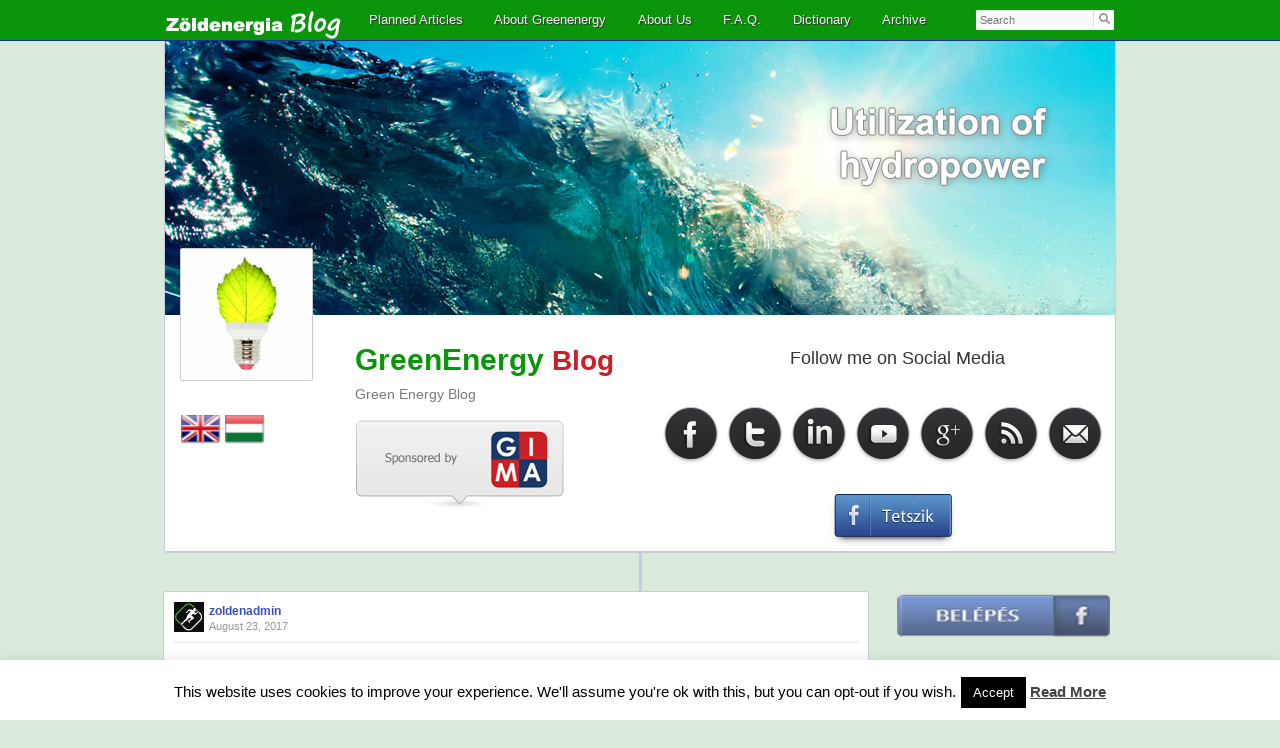

--- FILE ---
content_type: text/html; charset=UTF-8
request_url: https://zoldenergiablog.hu/en/2017/08/23/earths-2017-resource-budget-spent-by-2-august/
body_size: 12274
content:
<!DOCTYPE html>
<!--[if IE 6]>
<html id="ie6" lang="en-US">
<![endif]-->
<!--[if IE 7]>
<html id="ie7" lang="en-US">
<![endif]-->
<!--[if IE 8]>
<html id="ie8" lang="en-US">
<![endif]-->
<!--[if !(IE 6) | !(IE 7) | !(IE 8)  ]><!-->
<!--<![endif]-->
<head>
<meta charset="UTF-8" />
<meta name="viewport" content="width=device-width" />
<script src="https://zoldenergiablog.hu/en/wp-content/themes/timeline-wp/js/jquery-latest.min.js"></script>
<script src="https://zoldenergiablog.hu/en/wp-content/themes/timeline-wp/js/jquery.slides.min.js"></script> 
<script src="https://zoldenergiablog.hu/en/wp-content/themes/timeline-wp/js/jquery.min.js"></script>
<script src="https://zoldenergiablog.hu/en/wp-content/themes/timeline-wp/js/jquery.fancylike.js"></script>
<script src="https://zoldenergiablog.hu/en/wp-content/themes/timeline-wp/js/jquery.min_1_10_02.js"></script>

<title>Earth&#8217;s 2017 resource &#8216;budget&#8217; spent by 2 August | GreenEnergy</title>
<link rel="profile" href="http://gmpg.org/xfn/11" />
<link rel="shorcut icon" type="image/x-ico" href="https://zoldenergiablog.hu/en/favicon.ico" />

<link rel="stylesheet" type="text/css" media="all" href="https://zoldenergiablog.hu/en/wp-content/themes/timeline-wp/style.css" />

	<link rel="stylesheet" type="text/css" media="all" href="https://zoldenergiablog.hu/en/wp-content/themes/timeline-wp/webkit.css" />

<script type="text/javascript" src="http://ajax.googleapis.com/ajax/libs/jquery/1.4.3/jquery.min.js"></script>

<script>
jQuery(document).ready(function(){

	jQuery(".imgface").fancylike({page_url : "https://www.facebook.com/gimablog"});		
	
	// hide #footer-logo
	jQuery("#footer-logo").hide();
	
	// fade in #footer-logo
	jQuery(function () {
		jQuery(window).scroll(function () {
			if (jQuery(this).scrollTop() > 100) {
				jQuery('#footer-logo').fadeIn();
			} else {
				jQuery('#footer-logo').fadeOut();
			}
		});

		// scroll body to 0px on click
		jQuery('#footer-logo a').click(function () {
			jQuery('body,html').animate({
				scrollTop: 0
			}, 800);
			return false;
		});
		
	
		// scroll body to 0px on click
		jQuery('#back-top').click(function () {
			jQuery('body,html').animate({
				scrollTop: 0
			}, 800);
			return false;
		});
		
	});
	
	

	jQuery(".anchor_post").each(function () {
		var id = this.id;
		
		jQuery("#"+id).click(function (){
			
			
			jQuery(".anchor_post").parent().removeClass("anchor_post_current");
			jQuery(this).parent().addClass("anchor_post_current");
			
			if(id=='back-top') 
				return
			
			anchor_href = jQuery("#"+id).attr('href'); // #mm_yyyy
			if(jQuery(anchor_href).length==false){
				location.href='/date/'+anchor_href.substring(4)+'/'+anchor_href.substring(1,3)
			}
			else
			{
				var p = jQuery(anchor_href);
				var position = p.position();


				jQuery('body,html').animate({
					scrollTop: (position.top-60)
				}, 800);
			}
			
		});
	});
	
	
});
</script>


<script type="text/javascript">
			

	</script>




<link rel="pingback" href="https://zoldenergiablog.hu/en/xmlrpc.php" />
<!--[if lt IE 9]>
<script src="https://zoldenergiablog.hu/en/wp-content/themes/timeline-wp/js/html5.js" type="text/javascript"></script>
<![endif]-->
<meta name='robots' content='max-image-preview:large' />
<link rel="alternate" type="application/rss+xml" title="GreenEnergy &raquo; Feed" href="https://zoldenergiablog.hu/en/feed/" />
<link rel="alternate" type="application/rss+xml" title="GreenEnergy &raquo; Comments Feed" href="https://zoldenergiablog.hu/en/comments/feed/" />
<link rel="alternate" type="application/rss+xml" title="GreenEnergy &raquo; Earth&#8217;s 2017 resource &#8216;budget&#8217; spent by 2 August Comments Feed" href="https://zoldenergiablog.hu/en/2017/08/23/earths-2017-resource-budget-spent-by-2-august/feed/" />
		<!-- This site uses the Google Analytics by MonsterInsights plugin v8.12.1 - Using Analytics tracking - https://www.monsterinsights.com/ -->
							<script
				src="//www.googletagmanager.com/gtag/js?id=UA-51370645-1"  data-cfasync="false" data-wpfc-render="false" type="text/javascript" async></script>
			<script data-cfasync="false" data-wpfc-render="false" type="text/javascript">
				var mi_version = '8.12.1';
				var mi_track_user = true;
				var mi_no_track_reason = '';
				
								var disableStrs = [
															'ga-disable-UA-51370645-1',
									];

				/* Function to detect opted out users */
				function __gtagTrackerIsOptedOut() {
					for (var index = 0; index < disableStrs.length; index++) {
						if (document.cookie.indexOf(disableStrs[index] + '=true') > -1) {
							return true;
						}
					}

					return false;
				}

				/* Disable tracking if the opt-out cookie exists. */
				if (__gtagTrackerIsOptedOut()) {
					for (var index = 0; index < disableStrs.length; index++) {
						window[disableStrs[index]] = true;
					}
				}

				/* Opt-out function */
				function __gtagTrackerOptout() {
					for (var index = 0; index < disableStrs.length; index++) {
						document.cookie = disableStrs[index] + '=true; expires=Thu, 31 Dec 2099 23:59:59 UTC; path=/';
						window[disableStrs[index]] = true;
					}
				}

				if ('undefined' === typeof gaOptout) {
					function gaOptout() {
						__gtagTrackerOptout();
					}
				}
								window.dataLayer = window.dataLayer || [];

				window.MonsterInsightsDualTracker = {
					helpers: {},
					trackers: {},
				};
				if (mi_track_user) {
					function __gtagDataLayer() {
						dataLayer.push(arguments);
					}

					function __gtagTracker(type, name, parameters) {
						if (!parameters) {
							parameters = {};
						}

						if (parameters.send_to) {
							__gtagDataLayer.apply(null, arguments);
							return;
						}

						if (type === 'event') {
							
														parameters.send_to = monsterinsights_frontend.ua;
							__gtagDataLayer(type, name, parameters);
													} else {
							__gtagDataLayer.apply(null, arguments);
						}
					}

					__gtagTracker('js', new Date());
					__gtagTracker('set', {
						'developer_id.dZGIzZG': true,
											});
															__gtagTracker('config', 'UA-51370645-1', {"forceSSL":"true"} );
										window.gtag = __gtagTracker;										(function () {
						/* https://developers.google.com/analytics/devguides/collection/analyticsjs/ */
						/* ga and __gaTracker compatibility shim. */
						var noopfn = function () {
							return null;
						};
						var newtracker = function () {
							return new Tracker();
						};
						var Tracker = function () {
							return null;
						};
						var p = Tracker.prototype;
						p.get = noopfn;
						p.set = noopfn;
						p.send = function () {
							var args = Array.prototype.slice.call(arguments);
							args.unshift('send');
							__gaTracker.apply(null, args);
						};
						var __gaTracker = function () {
							var len = arguments.length;
							if (len === 0) {
								return;
							}
							var f = arguments[len - 1];
							if (typeof f !== 'object' || f === null || typeof f.hitCallback !== 'function') {
								if ('send' === arguments[0]) {
									var hitConverted, hitObject = false, action;
									if ('event' === arguments[1]) {
										if ('undefined' !== typeof arguments[3]) {
											hitObject = {
												'eventAction': arguments[3],
												'eventCategory': arguments[2],
												'eventLabel': arguments[4],
												'value': arguments[5] ? arguments[5] : 1,
											}
										}
									}
									if ('pageview' === arguments[1]) {
										if ('undefined' !== typeof arguments[2]) {
											hitObject = {
												'eventAction': 'page_view',
												'page_path': arguments[2],
											}
										}
									}
									if (typeof arguments[2] === 'object') {
										hitObject = arguments[2];
									}
									if (typeof arguments[5] === 'object') {
										Object.assign(hitObject, arguments[5]);
									}
									if ('undefined' !== typeof arguments[1].hitType) {
										hitObject = arguments[1];
										if ('pageview' === hitObject.hitType) {
											hitObject.eventAction = 'page_view';
										}
									}
									if (hitObject) {
										action = 'timing' === arguments[1].hitType ? 'timing_complete' : hitObject.eventAction;
										hitConverted = mapArgs(hitObject);
										__gtagTracker('event', action, hitConverted);
									}
								}
								return;
							}

							function mapArgs(args) {
								var arg, hit = {};
								var gaMap = {
									'eventCategory': 'event_category',
									'eventAction': 'event_action',
									'eventLabel': 'event_label',
									'eventValue': 'event_value',
									'nonInteraction': 'non_interaction',
									'timingCategory': 'event_category',
									'timingVar': 'name',
									'timingValue': 'value',
									'timingLabel': 'event_label',
									'page': 'page_path',
									'location': 'page_location',
									'title': 'page_title',
								};
								for (arg in args) {
																		if (!(!args.hasOwnProperty(arg) || !gaMap.hasOwnProperty(arg))) {
										hit[gaMap[arg]] = args[arg];
									} else {
										hit[arg] = args[arg];
									}
								}
								return hit;
							}

							try {
								f.hitCallback();
							} catch (ex) {
							}
						};
						__gaTracker.create = newtracker;
						__gaTracker.getByName = newtracker;
						__gaTracker.getAll = function () {
							return [];
						};
						__gaTracker.remove = noopfn;
						__gaTracker.loaded = true;
						window['__gaTracker'] = __gaTracker;
					})();
									} else {
										console.log("");
					(function () {
						function __gtagTracker() {
							return null;
						}

						window['__gtagTracker'] = __gtagTracker;
						window['gtag'] = __gtagTracker;
					})();
									}
			</script>
				<!-- / Google Analytics by MonsterInsights -->
		<script type="text/javascript">
window._wpemojiSettings = {"baseUrl":"https:\/\/s.w.org\/images\/core\/emoji\/14.0.0\/72x72\/","ext":".png","svgUrl":"https:\/\/s.w.org\/images\/core\/emoji\/14.0.0\/svg\/","svgExt":".svg","source":{"concatemoji":"https:\/\/zoldenergiablog.hu\/en\/wp-includes\/js\/wp-emoji-release.min.js?ver=6.1.9"}};
/*! This file is auto-generated */
!function(e,a,t){var n,r,o,i=a.createElement("canvas"),p=i.getContext&&i.getContext("2d");function s(e,t){var a=String.fromCharCode,e=(p.clearRect(0,0,i.width,i.height),p.fillText(a.apply(this,e),0,0),i.toDataURL());return p.clearRect(0,0,i.width,i.height),p.fillText(a.apply(this,t),0,0),e===i.toDataURL()}function c(e){var t=a.createElement("script");t.src=e,t.defer=t.type="text/javascript",a.getElementsByTagName("head")[0].appendChild(t)}for(o=Array("flag","emoji"),t.supports={everything:!0,everythingExceptFlag:!0},r=0;r<o.length;r++)t.supports[o[r]]=function(e){if(p&&p.fillText)switch(p.textBaseline="top",p.font="600 32px Arial",e){case"flag":return s([127987,65039,8205,9895,65039],[127987,65039,8203,9895,65039])?!1:!s([55356,56826,55356,56819],[55356,56826,8203,55356,56819])&&!s([55356,57332,56128,56423,56128,56418,56128,56421,56128,56430,56128,56423,56128,56447],[55356,57332,8203,56128,56423,8203,56128,56418,8203,56128,56421,8203,56128,56430,8203,56128,56423,8203,56128,56447]);case"emoji":return!s([129777,127995,8205,129778,127999],[129777,127995,8203,129778,127999])}return!1}(o[r]),t.supports.everything=t.supports.everything&&t.supports[o[r]],"flag"!==o[r]&&(t.supports.everythingExceptFlag=t.supports.everythingExceptFlag&&t.supports[o[r]]);t.supports.everythingExceptFlag=t.supports.everythingExceptFlag&&!t.supports.flag,t.DOMReady=!1,t.readyCallback=function(){t.DOMReady=!0},t.supports.everything||(n=function(){t.readyCallback()},a.addEventListener?(a.addEventListener("DOMContentLoaded",n,!1),e.addEventListener("load",n,!1)):(e.attachEvent("onload",n),a.attachEvent("onreadystatechange",function(){"complete"===a.readyState&&t.readyCallback()})),(e=t.source||{}).concatemoji?c(e.concatemoji):e.wpemoji&&e.twemoji&&(c(e.twemoji),c(e.wpemoji)))}(window,document,window._wpemojiSettings);
</script>
<style type="text/css">
img.wp-smiley,
img.emoji {
	display: inline !important;
	border: none !important;
	box-shadow: none !important;
	height: 1em !important;
	width: 1em !important;
	margin: 0 0.07em !important;
	vertical-align: -0.1em !important;
	background: none !important;
	padding: 0 !important;
}
</style>
	<link rel='stylesheet' id='tp-sidebar-login-css' href='https://zoldenergiablog.hu/en/wp-content/plugins/tt-sidebar-login-widget/assets/css/tt-sidebar-login.css?ver=6.1.9' type='text/css' media='all' />
<link rel='stylesheet' id='wp-block-library-css' href='https://zoldenergiablog.hu/en/wp-includes/css/dist/block-library/style.min.css?ver=6.1.9' type='text/css' media='all' />
<link rel='stylesheet' id='classic-theme-styles-css' href='https://zoldenergiablog.hu/en/wp-includes/css/classic-themes.min.css?ver=1' type='text/css' media='all' />
<style id='global-styles-inline-css' type='text/css'>
body{--wp--preset--color--black: #000000;--wp--preset--color--cyan-bluish-gray: #abb8c3;--wp--preset--color--white: #ffffff;--wp--preset--color--pale-pink: #f78da7;--wp--preset--color--vivid-red: #cf2e2e;--wp--preset--color--luminous-vivid-orange: #ff6900;--wp--preset--color--luminous-vivid-amber: #fcb900;--wp--preset--color--light-green-cyan: #7bdcb5;--wp--preset--color--vivid-green-cyan: #00d084;--wp--preset--color--pale-cyan-blue: #8ed1fc;--wp--preset--color--vivid-cyan-blue: #0693e3;--wp--preset--color--vivid-purple: #9b51e0;--wp--preset--gradient--vivid-cyan-blue-to-vivid-purple: linear-gradient(135deg,rgba(6,147,227,1) 0%,rgb(155,81,224) 100%);--wp--preset--gradient--light-green-cyan-to-vivid-green-cyan: linear-gradient(135deg,rgb(122,220,180) 0%,rgb(0,208,130) 100%);--wp--preset--gradient--luminous-vivid-amber-to-luminous-vivid-orange: linear-gradient(135deg,rgba(252,185,0,1) 0%,rgba(255,105,0,1) 100%);--wp--preset--gradient--luminous-vivid-orange-to-vivid-red: linear-gradient(135deg,rgba(255,105,0,1) 0%,rgb(207,46,46) 100%);--wp--preset--gradient--very-light-gray-to-cyan-bluish-gray: linear-gradient(135deg,rgb(238,238,238) 0%,rgb(169,184,195) 100%);--wp--preset--gradient--cool-to-warm-spectrum: linear-gradient(135deg,rgb(74,234,220) 0%,rgb(151,120,209) 20%,rgb(207,42,186) 40%,rgb(238,44,130) 60%,rgb(251,105,98) 80%,rgb(254,248,76) 100%);--wp--preset--gradient--blush-light-purple: linear-gradient(135deg,rgb(255,206,236) 0%,rgb(152,150,240) 100%);--wp--preset--gradient--blush-bordeaux: linear-gradient(135deg,rgb(254,205,165) 0%,rgb(254,45,45) 50%,rgb(107,0,62) 100%);--wp--preset--gradient--luminous-dusk: linear-gradient(135deg,rgb(255,203,112) 0%,rgb(199,81,192) 50%,rgb(65,88,208) 100%);--wp--preset--gradient--pale-ocean: linear-gradient(135deg,rgb(255,245,203) 0%,rgb(182,227,212) 50%,rgb(51,167,181) 100%);--wp--preset--gradient--electric-grass: linear-gradient(135deg,rgb(202,248,128) 0%,rgb(113,206,126) 100%);--wp--preset--gradient--midnight: linear-gradient(135deg,rgb(2,3,129) 0%,rgb(40,116,252) 100%);--wp--preset--duotone--dark-grayscale: url('#wp-duotone-dark-grayscale');--wp--preset--duotone--grayscale: url('#wp-duotone-grayscale');--wp--preset--duotone--purple-yellow: url('#wp-duotone-purple-yellow');--wp--preset--duotone--blue-red: url('#wp-duotone-blue-red');--wp--preset--duotone--midnight: url('#wp-duotone-midnight');--wp--preset--duotone--magenta-yellow: url('#wp-duotone-magenta-yellow');--wp--preset--duotone--purple-green: url('#wp-duotone-purple-green');--wp--preset--duotone--blue-orange: url('#wp-duotone-blue-orange');--wp--preset--font-size--small: 13px;--wp--preset--font-size--medium: 20px;--wp--preset--font-size--large: 36px;--wp--preset--font-size--x-large: 42px;--wp--preset--spacing--20: 0.44rem;--wp--preset--spacing--30: 0.67rem;--wp--preset--spacing--40: 1rem;--wp--preset--spacing--50: 1.5rem;--wp--preset--spacing--60: 2.25rem;--wp--preset--spacing--70: 3.38rem;--wp--preset--spacing--80: 5.06rem;}:where(.is-layout-flex){gap: 0.5em;}body .is-layout-flow > .alignleft{float: left;margin-inline-start: 0;margin-inline-end: 2em;}body .is-layout-flow > .alignright{float: right;margin-inline-start: 2em;margin-inline-end: 0;}body .is-layout-flow > .aligncenter{margin-left: auto !important;margin-right: auto !important;}body .is-layout-constrained > .alignleft{float: left;margin-inline-start: 0;margin-inline-end: 2em;}body .is-layout-constrained > .alignright{float: right;margin-inline-start: 2em;margin-inline-end: 0;}body .is-layout-constrained > .aligncenter{margin-left: auto !important;margin-right: auto !important;}body .is-layout-constrained > :where(:not(.alignleft):not(.alignright):not(.alignfull)){max-width: var(--wp--style--global--content-size);margin-left: auto !important;margin-right: auto !important;}body .is-layout-constrained > .alignwide{max-width: var(--wp--style--global--wide-size);}body .is-layout-flex{display: flex;}body .is-layout-flex{flex-wrap: wrap;align-items: center;}body .is-layout-flex > *{margin: 0;}:where(.wp-block-columns.is-layout-flex){gap: 2em;}.has-black-color{color: var(--wp--preset--color--black) !important;}.has-cyan-bluish-gray-color{color: var(--wp--preset--color--cyan-bluish-gray) !important;}.has-white-color{color: var(--wp--preset--color--white) !important;}.has-pale-pink-color{color: var(--wp--preset--color--pale-pink) !important;}.has-vivid-red-color{color: var(--wp--preset--color--vivid-red) !important;}.has-luminous-vivid-orange-color{color: var(--wp--preset--color--luminous-vivid-orange) !important;}.has-luminous-vivid-amber-color{color: var(--wp--preset--color--luminous-vivid-amber) !important;}.has-light-green-cyan-color{color: var(--wp--preset--color--light-green-cyan) !important;}.has-vivid-green-cyan-color{color: var(--wp--preset--color--vivid-green-cyan) !important;}.has-pale-cyan-blue-color{color: var(--wp--preset--color--pale-cyan-blue) !important;}.has-vivid-cyan-blue-color{color: var(--wp--preset--color--vivid-cyan-blue) !important;}.has-vivid-purple-color{color: var(--wp--preset--color--vivid-purple) !important;}.has-black-background-color{background-color: var(--wp--preset--color--black) !important;}.has-cyan-bluish-gray-background-color{background-color: var(--wp--preset--color--cyan-bluish-gray) !important;}.has-white-background-color{background-color: var(--wp--preset--color--white) !important;}.has-pale-pink-background-color{background-color: var(--wp--preset--color--pale-pink) !important;}.has-vivid-red-background-color{background-color: var(--wp--preset--color--vivid-red) !important;}.has-luminous-vivid-orange-background-color{background-color: var(--wp--preset--color--luminous-vivid-orange) !important;}.has-luminous-vivid-amber-background-color{background-color: var(--wp--preset--color--luminous-vivid-amber) !important;}.has-light-green-cyan-background-color{background-color: var(--wp--preset--color--light-green-cyan) !important;}.has-vivid-green-cyan-background-color{background-color: var(--wp--preset--color--vivid-green-cyan) !important;}.has-pale-cyan-blue-background-color{background-color: var(--wp--preset--color--pale-cyan-blue) !important;}.has-vivid-cyan-blue-background-color{background-color: var(--wp--preset--color--vivid-cyan-blue) !important;}.has-vivid-purple-background-color{background-color: var(--wp--preset--color--vivid-purple) !important;}.has-black-border-color{border-color: var(--wp--preset--color--black) !important;}.has-cyan-bluish-gray-border-color{border-color: var(--wp--preset--color--cyan-bluish-gray) !important;}.has-white-border-color{border-color: var(--wp--preset--color--white) !important;}.has-pale-pink-border-color{border-color: var(--wp--preset--color--pale-pink) !important;}.has-vivid-red-border-color{border-color: var(--wp--preset--color--vivid-red) !important;}.has-luminous-vivid-orange-border-color{border-color: var(--wp--preset--color--luminous-vivid-orange) !important;}.has-luminous-vivid-amber-border-color{border-color: var(--wp--preset--color--luminous-vivid-amber) !important;}.has-light-green-cyan-border-color{border-color: var(--wp--preset--color--light-green-cyan) !important;}.has-vivid-green-cyan-border-color{border-color: var(--wp--preset--color--vivid-green-cyan) !important;}.has-pale-cyan-blue-border-color{border-color: var(--wp--preset--color--pale-cyan-blue) !important;}.has-vivid-cyan-blue-border-color{border-color: var(--wp--preset--color--vivid-cyan-blue) !important;}.has-vivid-purple-border-color{border-color: var(--wp--preset--color--vivid-purple) !important;}.has-vivid-cyan-blue-to-vivid-purple-gradient-background{background: var(--wp--preset--gradient--vivid-cyan-blue-to-vivid-purple) !important;}.has-light-green-cyan-to-vivid-green-cyan-gradient-background{background: var(--wp--preset--gradient--light-green-cyan-to-vivid-green-cyan) !important;}.has-luminous-vivid-amber-to-luminous-vivid-orange-gradient-background{background: var(--wp--preset--gradient--luminous-vivid-amber-to-luminous-vivid-orange) !important;}.has-luminous-vivid-orange-to-vivid-red-gradient-background{background: var(--wp--preset--gradient--luminous-vivid-orange-to-vivid-red) !important;}.has-very-light-gray-to-cyan-bluish-gray-gradient-background{background: var(--wp--preset--gradient--very-light-gray-to-cyan-bluish-gray) !important;}.has-cool-to-warm-spectrum-gradient-background{background: var(--wp--preset--gradient--cool-to-warm-spectrum) !important;}.has-blush-light-purple-gradient-background{background: var(--wp--preset--gradient--blush-light-purple) !important;}.has-blush-bordeaux-gradient-background{background: var(--wp--preset--gradient--blush-bordeaux) !important;}.has-luminous-dusk-gradient-background{background: var(--wp--preset--gradient--luminous-dusk) !important;}.has-pale-ocean-gradient-background{background: var(--wp--preset--gradient--pale-ocean) !important;}.has-electric-grass-gradient-background{background: var(--wp--preset--gradient--electric-grass) !important;}.has-midnight-gradient-background{background: var(--wp--preset--gradient--midnight) !important;}.has-small-font-size{font-size: var(--wp--preset--font-size--small) !important;}.has-medium-font-size{font-size: var(--wp--preset--font-size--medium) !important;}.has-large-font-size{font-size: var(--wp--preset--font-size--large) !important;}.has-x-large-font-size{font-size: var(--wp--preset--font-size--x-large) !important;}
.wp-block-navigation a:where(:not(.wp-element-button)){color: inherit;}
:where(.wp-block-columns.is-layout-flex){gap: 2em;}
.wp-block-pullquote{font-size: 1.5em;line-height: 1.6;}
</style>
<link rel='stylesheet' id='cookie-law-info-css' href='https://zoldenergiablog.hu/en/wp-content/plugins/cookie-law-info/legacy/public/css/cookie-law-info-public.css?ver=3.0.8' type='text/css' media='all' />
<link rel='stylesheet' id='cookie-law-info-gdpr-css' href='https://zoldenergiablog.hu/en/wp-content/plugins/cookie-law-info/legacy/public/css/cookie-law-info-gdpr.css?ver=3.0.8' type='text/css' media='all' />
<script type="text/javascript">
            window._nslDOMReady = function (callback) {
                if ( document.readyState === "complete" || document.readyState === "interactive" ) {
                    callback();
                } else {
                    document.addEventListener( "DOMContentLoaded", callback );
                }
            };
            </script><script type='text/javascript' src='https://zoldenergiablog.hu/en/wp-includes/js/jquery/jquery.min.js?ver=3.6.1' id='jquery-core-js'></script>
<script type='text/javascript' src='https://zoldenergiablog.hu/en/wp-includes/js/jquery/jquery-migrate.min.js?ver=3.3.2' id='jquery-migrate-js'></script>
<script type='text/javascript' src='https://zoldenergiablog.hu/en/wp-content/plugins/google-analytics-for-wordpress/assets/js/frontend-gtag.min.js?ver=8.12.1' id='monsterinsights-frontend-script-js'></script>
<script data-cfasync="false" data-wpfc-render="false" type="text/javascript" id='monsterinsights-frontend-script-js-extra'>/* <![CDATA[ */
var monsterinsights_frontend = {"js_events_tracking":"true","download_extensions":"doc,pdf,ppt,zip,xls,docx,pptx,xlsx","inbound_paths":"[]","home_url":"https:\/\/zoldenergiablog.hu\/en","hash_tracking":"false","ua":"UA-51370645-1","v4_id":""};/* ]]> */
</script>
<script type='text/javascript' id='cookie-law-info-js-extra'>
/* <![CDATA[ */
var Cli_Data = {"nn_cookie_ids":[],"cookielist":[],"non_necessary_cookies":[],"ccpaEnabled":"","ccpaRegionBased":"","ccpaBarEnabled":"","strictlyEnabled":["necessary","obligatoire"],"ccpaType":"gdpr","js_blocking":"","custom_integration":"","triggerDomRefresh":"","secure_cookies":""};
var cli_cookiebar_settings = {"animate_speed_hide":"500","animate_speed_show":"500","background":"#fff","border":"#444","border_on":"","button_1_button_colour":"#000","button_1_button_hover":"#000000","button_1_link_colour":"#fff","button_1_as_button":"1","button_1_new_win":"","button_2_button_colour":"#333","button_2_button_hover":"#292929","button_2_link_colour":"#444","button_2_as_button":"","button_2_hidebar":"","button_3_button_colour":"#000","button_3_button_hover":"#000000","button_3_link_colour":"#fff","button_3_as_button":"1","button_3_new_win":"","button_4_button_colour":"#000","button_4_button_hover":"#000000","button_4_link_colour":"#62a329","button_4_as_button":"","button_7_button_colour":"#61a229","button_7_button_hover":"#4e8221","button_7_link_colour":"#fff","button_7_as_button":"1","button_7_new_win":"","font_family":"inherit","header_fix":"","notify_animate_hide":"1","notify_animate_show":"","notify_div_id":"#cookie-law-info-bar","notify_position_horizontal":"right","notify_position_vertical":"bottom","scroll_close":"","scroll_close_reload":"","accept_close_reload":"","reject_close_reload":"","showagain_tab":"1","showagain_background":"#fff","showagain_border":"#000","showagain_div_id":"#cookie-law-info-again","showagain_x_position":"100px","text":"#000","show_once_yn":"","show_once":"10000","logging_on":"","as_popup":"","popup_overlay":"1","bar_heading_text":"","cookie_bar_as":"banner","popup_showagain_position":"bottom-right","widget_position":"left"};
var log_object = {"ajax_url":"https:\/\/zoldenergiablog.hu\/en\/wp-admin\/admin-ajax.php"};
/* ]]> */
</script>
<script type='text/javascript' src='https://zoldenergiablog.hu/en/wp-content/plugins/cookie-law-info/legacy/public/js/cookie-law-info-public.js?ver=3.0.8' id='cookie-law-info-js'></script>
<link rel="https://api.w.org/" href="https://zoldenergiablog.hu/en/wp-json/" /><link rel="alternate" type="application/json" href="https://zoldenergiablog.hu/en/wp-json/wp/v2/posts/767" /><link rel="EditURI" type="application/rsd+xml" title="RSD" href="https://zoldenergiablog.hu/en/xmlrpc.php?rsd" />
<link rel="wlwmanifest" type="application/wlwmanifest+xml" href="https://zoldenergiablog.hu/en/wp-includes/wlwmanifest.xml" />
<link rel="canonical" href="https://zoldenergiablog.hu/en/2017/08/23/earths-2017-resource-budget-spent-by-2-august/" />
<link rel='shortlink' href='https://zoldenergiablog.hu/en/?p=767' />
<link rel="alternate" type="application/json+oembed" href="https://zoldenergiablog.hu/en/wp-json/oembed/1.0/embed?url=https%3A%2F%2Fzoldenergiablog.hu%2Fen%2F2017%2F08%2F23%2Fearths-2017-resource-budget-spent-by-2-august%2F" />
<link rel="alternate" type="text/xml+oembed" href="https://zoldenergiablog.hu/en/wp-json/oembed/1.0/embed?url=https%3A%2F%2Fzoldenergiablog.hu%2Fen%2F2017%2F08%2F23%2Fearths-2017-resource-budget-spent-by-2-august%2F&#038;format=xml" />
 

</head>

<body class="post-template-default single single-post postid-767 single-format-standard single-author singular two-column right-sidebar">


<nav id="access" role="navigation">

<h3 class="assistive-text">Main menu</h3>
								<div class="skip-link"><a class="assistive-text" href="#content" title="Skip to primary content">Skip to primary content</a></div>
				<div class="skip-link"><a class="assistive-text" href="#secondary" title="Skip to secondary content">Skip to secondary content</a></div>
                
  			     
            <div id="timeline-bar">

          <a href="https://zoldenergiablog.hu/en/" class="no-margin" rel="home" title="The First Timeline WordPress Theme"><img class="logo" src="http://zoldenergiablog.hu/en/wp-content/themes/timeline-wp/images/logo.png"></a>
          
                     
            <div class="menu-menu-1-container"><ul id="menu-menu-1" class="menu"><li id="menu-item-22" class="menu-item menu-item-type-post_type menu-item-object-page menu-item-22"><a href="https://zoldenergiablog.hu/en/planned-articles/">Planned Articles</a></li>
<li id="menu-item-17" class="menu-item menu-item-type-post_type menu-item-object-page menu-item-17"><a href="https://zoldenergiablog.hu/en/dictionary/">About Greenenergy</a></li>
<li id="menu-item-18" class="menu-item menu-item-type-post_type menu-item-object-page menu-item-18"><a href="https://zoldenergiablog.hu/en/about-us/">About Us</a></li>
<li id="menu-item-21" class="menu-item menu-item-type-post_type menu-item-object-page menu-item-21"><a href="https://zoldenergiablog.hu/en/f-a-q/">F.A.Q.</a></li>
<li id="menu-item-19" class="menu-item menu-item-type-post_type menu-item-object-page menu-item-19"><a href="https://zoldenergiablog.hu/en/dictionary-2/">Dictionary</a></li>
<li id="menu-item-25" class="menu-item menu-item-type-post_type menu-item-object-page menu-item-25"><a href="https://zoldenergiablog.hu/en/archive/">Archive</a></li>
</ul></div>			
                       
            <div id="box-scrool-bar">
            </div><!-- #box-scrool-bar -->
            
            <div id="customsearch" style=" margin-left:805px; height:30px;width:696px">	<form method="get" id="searchform" action="https://zoldenergiablog.hu/en/">
		<label for="s" class="assistive-text">Search</label>
		<input type="text" class="field" name="s" id="s" placeholder="Search" />       
        <input type="image" class="submit" name="submit" id="searchsubmit" value="Search" src="https://zoldenergiablog.hu/en/wp-content/themes/timeline-wp/images/search.png">
        
        
	</form>
</div>
            
            
            </div>
            
            
            
</nav>


<div id="page" class="hfeed timeline-separator">
           
<header id="branding" role="banner">
			

						
			<div id="slideshow">
				      <!--    <div class="container">-->
						   		 <div id="slides"> 
									      <img  width="1000" height="288" src="https://zoldenergiablog.hu/en/wp-content/themes/timeline-wp/images/slideshow/1_en.jpg"  alt="" >
									      <img  width="1000" height="288" src="https://zoldenergiablog.hu/en/wp-content/themes/timeline-wp/images/slideshow/2_en.jpg"  alt="" >
										  <img  width="1000" height="288" src="https://zoldenergiablog.hu/en/wp-content/themes/timeline-wp/images/slideshow/3_en.jpg"  alt="" >			
						   				  <img  width="1000" height="288" src="https://zoldenergiablog.hu/en/wp-content/themes/timeline-wp/images/slideshow/4_en.jpg"  alt="" >
										  <img  width="1000" height="288" src="https://zoldenergiablog.hu/en/wp-content/themes/timeline-wp/images/slideshow/5_en.jpg"  alt="" >
							 </div>
  		  		<!--</div>-->
  		  		
			</div>
						<script src="http://code.jquery.com/jquery-1.9.1.min.js"></script>
							  <!-- End SlidesJS Required -->
							
							  <!-- SlidesJS Required: Link to jquery.slides.js -->
							  <script src="https://zoldenergiablog.hu/en/wp-content/themes/timeline-wp/js/jquery.slides.min.js"></script>
							  <!-- End SlidesJS Required -->
							
					  <!-- SlidesJS Required: Initialize SlidesJS with a jQuery doc ready -->
					  <script>
					    jQuery(function() {
					      jQuery('#slides').slidesjs({
					        width: 950,
					        height: 533,
					        play: {
					          active: true,
					          auto: true,
					          interval: 20000,
					          swap: true
					        }
					      });
					    });
					  </script>  		  <!--js-->
						<!--Slideshow -->
			
			
			
						

			<hgroup>
            
            <div id="photo-header"><img src="https://zoldenergiablog.hu/en/wp-content/themes/timeline-wp/images/timeline-photo.png"></div>            
				<h1 id="site-title" style="width: 550px"><span><a href="https://zoldenergiablog.hu/en/" title="GreenEnergy" rel="home">GreenEnergy</a><span id="blog"> Blog</span></span></h1>
				<h2 id="site-description">Green Energy Blog</h2>
           
                     
           	           
           
            </hgroup>
                                  
<div id="social-icons-title"><h3>Follow me on Social Media</h3></div>

<div id="social-icons">
<br>
<a title="Follow on Facebook" href="" target="_blank">
<img src="https://zoldenergiablog.hu/en/wp-content/themes/timeline-wp/images/social-icons/fb.png" onmouseover="this.src='https://zoldenergiablog.hu/en/wp-content/themes/timeline-wp/images/social-icons/fb_hover.png';"
onmouseout="this.src='https://zoldenergiablog.hu/en/wp-content/themes/timeline-wp/images/social-icons/fb.png';"/></a>
<!---->


<a title="Follow on Twitter" href="" target="_blank">
<img src="https://zoldenergiablog.hu/en/wp-content/themes/timeline-wp/images/social-icons/twitter.png" onmouseover="this.src='https://zoldenergiablog.hu/en/wp-content/themes/timeline-wp/images/social-icons/twitter_hover.png';"
onmouseout="this.src='https://zoldenergiablog.hu/en/wp-content/themes/timeline-wp/images/social-icons/twitter.png';"/></a>
<!---->


<a title="Follow on Linkedin" href="" target="_blank">
<img src="https://zoldenergiablog.hu/en/wp-content/themes/timeline-wp/images/social-icons/linkedin.png"  onmouseover="this.src='https://zoldenergiablog.hu/en/wp-content/themes/timeline-wp/images/social-icons/linkedin_hover.png';"
onmouseout="this.src='https://zoldenergiablog.hu/en/wp-content/themes/timeline-wp/images/social-icons/linkedin.png';"/></a>
<!---->

<a title="Follow on YouTube" href="" target="_blank">
<img src="https://zoldenergiablog.hu/en/wp-content/themes/timeline-wp/images/social-icons/youtube.png"  onmouseover="this.src='https://zoldenergiablog.hu/en/wp-content/themes/timeline-wp/images/social-icons/youtube_hover.png';"
onmouseout="this.src='https://zoldenergiablog.hu/en/wp-content/themes/timeline-wp/images/social-icons/youtube.png';"/></a>
<!---->

<a href="" title="Follow on Google+" target="_blank">
<img src="https://zoldenergiablog.hu/en/wp-content/themes/timeline-wp/images/social-icons/gplus.png" onmouseover="this.src='https://zoldenergiablog.hu/en/wp-content/themes/timeline-wp/images/social-icons/gplus_hover.png';"
onmouseout="this.src='https://zoldenergiablog.hu/en/wp-content/themes/timeline-wp/images/social-icons/gplus.png';"/></a>
<!---->


<a href="" title="Follow with Feed RSS" target="_blank">
<img src="https://zoldenergiablog.hu/en/wp-content/themes/timeline-wp/images/social-icons/rss.png" onmouseover="this.src='https://zoldenergiablog.hu/en/wp-content/themes/timeline-wp/images/social-icons/rss_hover.png';"
onmouseout="this.src='https://zoldenergiablog.hu/en/wp-content/themes/timeline-wp/images/social-icons/rss.png';"/></a>
<!---->

<a title="Follow with Email" href="" target="_blank">
<img src="https://zoldenergiablog.hu/en/wp-content/themes/timeline-wp/images/social-icons/mail.png" onmouseover="this.src='https://zoldenergiablog.hu/en/wp-content/themes/timeline-wp/images/social-icons/mail_hover.png';"
onmouseout="this.src='https://zoldenergiablog.hu/en/wp-content/themes/timeline-wp/images/social-icons/mail.png';"/></a>
<!---->

<!--
<h3 class="social-icons-title">Sponsored by</h3> //COMMENTELT

<a href="http://www.szolnokiiparipark.hu" title="Szolnoki Ipari Park" target="_blank">
<img src="https://zoldenergiablog.hu/en/wp-content/themes/timeline-wp/images/gima.jpg" height="26" width="28" /></a></div>
<div id="language-icons">
<h3 class="social-icons-title">Languages</h3>
<a href="http://ipariparkblog.hu/en/" title="CloudService" >
<img src="http://b2b-blog.hu/wp-content/themes/timeline-wp/images/en_US.png" /></a>
<a href="http://ipariparkblog.hu/" title="Felhoszolgaltatas" >
<img src="http://b2b-blog.hu/wp-content/themes/timeline-wp/images/hu_HU.png" /></a>

<p>
<div class="fb-like" data-href="http://ipariparkblog.hu/" data-layout="button" data-action="like" data-show-faces="false" data-share="false"></div>
</p>-->
<p>
<div style="celar:both; margin-top:1px;  padding-right:145px; float:right">
<img class="imgface"  src="https://zoldenergiablog.hu/en/wp-content/themes/timeline-wp/images/social-icons/fb_tetszik.png"/></div></p>

</div>


	


<!--<img name="fancy" id="fancy" class="fancy" 
style="max-height:59px;
	max-width:133px;
	float: right;
    margin-bottom: 5px;
    margin-left:145px;
    margin-top: 130px;
    position:absolute;" src="https://zoldenergiablog.hu/en/wp-content/themes/timeline-wp/images/social-icons/fb_tetszik.png" />-->
<div id="language-icons">
<a title="English" href="/en" target="_blank"><img src="https://zoldenergiablog.hu/en/wp-content/themes/timeline-wp/images/social-icons/en.png"></a>
<a title="Hungarian" href="/" target="_blank"><img src="https://zoldenergiablog.hu/en/wp-content/themes/timeline-wp/images/social-icons/hu.png"></a></div>
<div id="sponsored"><a href="http://www.szolnokiiparipark.hu/"><img src="https://zoldenergiablog.hu/en/wp-content/themes/timeline-wp/images/social-icons/sponsored.png"></a></div>


            <div id="site-featured">
                        
            </div>   
         


<!-- autolike -->

<script type="text/javascript">
  var interval = 0;

  function updateActiveElement() {
    if($(document.activeElement).attr('id') == "fb-iframe") {
      clearInterval(interval);
      bodyClicked = true;
    }
  }

  $(function() {
    interval = setInterval("updateActiveElement();", 50);
  });

</script>
<!---Facebook autologin --> 
</header><!-- #branding -->
<div id="main">
		<div id="primary">
			<div id="content" role="main">

				
						
<article id="post-767" class="post-767 post type-post status-publish format-standard hentry category-other tag-earth-overshoot-day tag-footprint">
	<header class="entry-header">
    
    <div class="author-info">
           <a href="https://zoldenergiablog.hu/en/author/zoldenadmin" title="View Author Profile"> <img alt='' src='https://secure.gravatar.com/avatar/92c2ba927840cd24314bfd94cc863a45?s=30&#038;d=mm&#038;r=g' srcset='https://secure.gravatar.com/avatar/92c2ba927840cd24314bfd94cc863a45?s=60&#038;d=mm&#038;r=g 2x' class='avatar avatar-30 photo' height='30' width='30' loading='lazy' decoding='async'/></a>
			
			<div class="name-author"><a href="https://zoldenergiablog.hu/en/author/zoldenadmin/" title="Posts by zoldenadmin" rel="author">zoldenadmin</a></div>
            
       
            <div class="date-post">August 23,  2017</div>
            
            </div>
    
		<h1 class="entry-title">Earth&#8217;s 2017 resource &#8216;budget&#8217; spent by 2 August</h1>

		        
        
		<div class="entry-meta">
         
		</div><!-- .entry-meta -->
        
			</header><!-- .entry-header -->

	<div class="entry-content">
		<p>Earth will have used up its allowance of planetary resources such as water, soil, and clean air for all of 2017 by tomorrow, a new report from environmental groups has said.</p>
<p>‘Earth Overshoot Day’ arrived on 2 August this year, according to environmental groups WWF and Global Footprint Network.</p>
<p><img decoding="async" class="aligncenter size-medium wp-image-765" src="http://zoldenergiablog.hu/en/wp-content/uploads/sites/2/2017/08/shutterstock_9661672small-300x200.jpg" alt="" width="300" height="200" srcset="https://zoldenergiablog.hu/en/wp-content/uploads/sites/2/2017/08/shutterstock_9661672small-300x200.jpg 300w, https://zoldenergiablog.hu/en/wp-content/uploads/sites/2/2017/08/shutterstock_9661672small.jpg 448w" sizes="(max-width: 300px) 100vw, 300px" /></p>
<p><a href="http://zoldenergiablog.hu/en/archive/earths-2017-resource-budget-spent-by-2-august/">Read more</a></p>
			</div><!-- .entry-content -->

	<footer class="entry-meta">
									            
			Posted       
			<span class="cat-links">
				<span class="entry-utility-prep entry-utility-prep-cat-links"> in</span> <a href="https://zoldenergiablog.hu/en/category/other/" rel="category tag">Other</a>			</span>
									<span class="tag-links">
				<span class="entry-utility-prep entry-utility-prep-tag-links">Tagged</span> <a href="https://zoldenergiablog.hu/en/tag/earth-overshoot-day/" rel="tag">Earth Overshoot Day</a>, <a href="https://zoldenergiablog.hu/en/tag/footprint/" rel="tag">Footprint</a>			</span>
						
			
		</footer>
   
    
      	<div id="comments">
	
	
			<p class="nocomments">Comments are closed.</p>
	
	
</div><!-- #comments -->

    
</article><!-- #post-767 -->


				
			</div><!-- #content -->
		</div><!-- #primary -->

		<div id="secondary" class="widget-area" role="complementary">
        
                
			<aside id="execphp-2" class="widget widget_execphp">			<div class="execphpwidget"><a href="https://zoldenergiablog.hu/en/wp-login.php?loginFacebook=1&redirect=https://zoldenergiablog.hu:443/en/2017/08/23/earths-2017-resource-budget-spent-by-2-august/?"onclick="window.location ='https://zoldenergiablog.hu/en/wp-login.php?loginFacebook=1&redirect='+https://zoldenergiablog.hu:443/en/2017/08/23/earths-2017-resource-budget-spent-by-2-august/?; return false;"> <img style="height: 55px; width: 440px;" src="http://iparipark-blog.hu/landing/facebookbutton2.png" align="center"valign="center" border="5" height="45" width="440"> </a>
</div>
		</aside><aside id="sidebarlogin-2" class="widget widget_sidebarlogin"><h3 class="widget-title">Login</h3><form name="loginform" id="loginform" action="https://zoldenergiablog.hu/en/wp-login.php" method="post"><p class="login-username">
				<label for="user_login">Username</label>
				<input type="text" name="log" id="user_login" autocomplete="username" class="input" value="" size="20" />
			</p><p class="login-password">
				<label for="user_pass">Password</label>
				<input type="password" name="pwd" id="user_pass" autocomplete="current-password" class="input" value="" size="20" />
			</p><p class="login-remember"><label><input name="rememberme" type="checkbox" id="rememberme" value="forever" /> Remember Me</label></p><p class="login-submit">
				<input type="submit" name="wp-submit" id="wp-submit" class="button button-primary" value="Log In" />
				<input type="hidden" name="redirect_to" value="https://zoldenergiablog.hu/en" />
			</p></form>				<p id="reglost">
					<a href="https://zoldenergiablog.hu/en/wp-login.php?action=register" title="Register">Register</a>|  <a href="https://zoldenergiablog.hu/en/wp-login.php?action=lostpassword&redirect_to=https%3A%2F%2Fzoldenergiablog.hu%2Fen?sli=lost" rel="nofollow" title="Forgot Password">Forgot Password?</a>				</p>
				</aside><aside id="text-2" class="widget widget_text"><h3 class="widget-title">Partner Sites</h3>			<div class="textwidget"><a href="http://kekgazdasagblog.hu/en/"><img class="alignnone  wp-image-39" alt="banner_kek" src="http://ipariparkblog.hu/uploadfiles/banners/blue_en.jpg" /></a>
<a href="http://vallalkozasfejlesztesblog.hu/en/"><img class="alignnone  wp-image-39" alt="banner_kek" src="http://ipariparkblog.hu/uploadfiles/banners/business_en.jpg" /></a>
<a href="http://zoldenergiablog.hu/en/"><img class="alignnone  wp-image-39" alt="banner_kek" src="http://ipariparkblog.hu/uploadfiles/banners/green_en.jpg" /></a>
<a href="http://ipariparkblog.hu/en/"><img class="alignnone  wp-image-39" alt="banner_kek" src="http://ipariparkblog.hu/uploadfiles/banners/industrial_en.jpg" /></a>
<a href="http://b2b-blog.hu/en/"><img class="alignnone  wp-image-39" alt="banner_kek" src="http://ipariparkblog.hu/uploadfiles/banners/b2b_en.jpg" /></a>
<a href="http://felhoszolgaltatas-blog.hu/en/"><img class="alignnone  wp-image-39" alt="banner_kek" src="http://ipariparkblog.hu/uploadfiles/banners/cloud_en.jpg" /></a>
</div>
		</aside>		</div><!-- #secondary .widget-area -->



	</div><!-- #main -->

	<footer id="colophon" role="contentinfo">

			
</div><!-- #page -->

<div id="footer-logo">
<a href="#top" title="Back Top"><img class="logo" src="http://zoldenergiablog.hu/en/wp-content/themes/timeline-wp/images/logo-footer.png"></a>
</div>

			<div id="site-generator">
                <a href="http://www.timeline-wp.com/" target="_blank">Timeline WP</a> Ispired by <a href="http://www.facebook.com/about/timeline" target="_blank">Timeline Facebook</a> <a href="http://wordpress.org/" title="Semantic Personal Publishing Platform" rel="generator">Proudly powered by WordPress</a>
    </div>
	</footer><!-- #colophon -->

<!--googleoff: all--><div id="cookie-law-info-bar" data-nosnippet="true"><span>This website uses cookies to improve your experience. We'll assume you're ok with this, but you can opt-out if you wish.<a role='button' data-cli_action="accept" id="cookie_action_close_header" class="medium cli-plugin-button cli-plugin-main-button cookie_action_close_header cli_action_button wt-cli-accept-btn">Accept</a> <a href="http://zoldenergiablog.hu/en" id="CONSTANT_OPEN_URL" target="_blank" class="cli-plugin-main-link">Read More</a></span></div><div id="cookie-law-info-again" data-nosnippet="true"><span id="cookie_hdr_showagain">Privacy &amp; Cookies Policy</span></div><div class="cli-modal" data-nosnippet="true" id="cliSettingsPopup" tabindex="-1" role="dialog" aria-labelledby="cliSettingsPopup" aria-hidden="true">
  <div class="cli-modal-dialog" role="document">
	<div class="cli-modal-content cli-bar-popup">
		  <button type="button" class="cli-modal-close" id="cliModalClose">
			<svg class="" viewBox="0 0 24 24"><path d="M19 6.41l-1.41-1.41-5.59 5.59-5.59-5.59-1.41 1.41 5.59 5.59-5.59 5.59 1.41 1.41 5.59-5.59 5.59 5.59 1.41-1.41-5.59-5.59z"></path><path d="M0 0h24v24h-24z" fill="none"></path></svg>
			<span class="wt-cli-sr-only">Close</span>
		  </button>
		  <div class="cli-modal-body">
			<div class="cli-container-fluid cli-tab-container">
	<div class="cli-row">
		<div class="cli-col-12 cli-align-items-stretch cli-px-0">
			<div class="cli-privacy-overview">
				<h4>Privacy Overview</h4>				<div class="cli-privacy-content">
					<div class="cli-privacy-content-text">This website uses cookies to improve your experience while you navigate through the website. Out of these, the cookies that are categorized as necessary are stored on your browser as they are essential for the working of basic functionalities of the website. We also use third-party cookies that help us analyze and understand how you use this website. These cookies will be stored in your browser only with your consent. You also have the option to opt-out of these cookies. But opting out of some of these cookies may affect your browsing experience.</div>
				</div>
				<a class="cli-privacy-readmore" aria-label="Show more" role="button" data-readmore-text="Show more" data-readless-text="Show less"></a>			</div>
		</div>
		<div class="cli-col-12 cli-align-items-stretch cli-px-0 cli-tab-section-container">
												<div class="cli-tab-section">
						<div class="cli-tab-header">
							<a role="button" tabindex="0" class="cli-nav-link cli-settings-mobile" data-target="necessary" data-toggle="cli-toggle-tab">
								Necessary							</a>
															<div class="wt-cli-necessary-checkbox">
									<input type="checkbox" class="cli-user-preference-checkbox"  id="wt-cli-checkbox-necessary" data-id="checkbox-necessary" checked="checked"  />
									<label class="form-check-label" for="wt-cli-checkbox-necessary">Necessary</label>
								</div>
								<span class="cli-necessary-caption">Always Enabled</span>
													</div>
						<div class="cli-tab-content">
							<div class="cli-tab-pane cli-fade" data-id="necessary">
								<div class="wt-cli-cookie-description">
									Necessary cookies are absolutely essential for the website to function properly. This category only includes cookies that ensures basic functionalities and security features of the website. These cookies do not store any personal information.								</div>
							</div>
						</div>
					</div>
																	<div class="cli-tab-section">
						<div class="cli-tab-header">
							<a role="button" tabindex="0" class="cli-nav-link cli-settings-mobile" data-target="non-necessary" data-toggle="cli-toggle-tab">
								Non-necessary							</a>
															<div class="cli-switch">
									<input type="checkbox" id="wt-cli-checkbox-non-necessary" class="cli-user-preference-checkbox"  data-id="checkbox-non-necessary" checked='checked' />
									<label for="wt-cli-checkbox-non-necessary" class="cli-slider" data-cli-enable="Enabled" data-cli-disable="Disabled"><span class="wt-cli-sr-only">Non-necessary</span></label>
								</div>
													</div>
						<div class="cli-tab-content">
							<div class="cli-tab-pane cli-fade" data-id="non-necessary">
								<div class="wt-cli-cookie-description">
									Any cookies that may not be particularly necessary for the website to function and is used specifically to collect user personal data via analytics, ads, other embedded contents are termed as non-necessary cookies. It is mandatory to procure user consent prior to running these cookies on your website.								</div>
							</div>
						</div>
					</div>
										</div>
	</div>
</div>
		  </div>
		  <div class="cli-modal-footer">
			<div class="wt-cli-element cli-container-fluid cli-tab-container">
				<div class="cli-row">
					<div class="cli-col-12 cli-align-items-stretch cli-px-0">
						<div class="cli-tab-footer wt-cli-privacy-overview-actions">
						
															<a id="wt-cli-privacy-save-btn" role="button" tabindex="0" data-cli-action="accept" class="wt-cli-privacy-btn cli_setting_save_button wt-cli-privacy-accept-btn cli-btn">SAVE &amp; ACCEPT</a>
													</div>
						
					</div>
				</div>
			</div>
		</div>
	</div>
  </div>
</div>
<div class="cli-modal-backdrop cli-fade cli-settings-overlay"></div>
<div class="cli-modal-backdrop cli-fade cli-popupbar-overlay"></div>
<!--googleon: all--><script type='text/javascript' src='https://zoldenergiablog.hu/en/wp-includes/js/comment-reply.min.js?ver=6.1.9' id='comment-reply-js'></script>
<script type='text/javascript' src='https://zoldenergiablog.hu/en/wp-content/themes/timeline-wp/js/jquery.fancylike.js?ver=6.1.9' id='myjsfile-js'></script>


</body>
</html>

--- FILE ---
content_type: text/css
request_url: https://zoldenergiablog.hu/en/wp-content/themes/timeline-wp/style.css
body_size: 13997
content:
/*
Theme Name: Timeline_zoldenergia
Theme URI: http://www.timeline-wp.com/
Author: JuliusDesign
Author URI: http://www.juliusdesign.net/
Description: This Timeline WordPress Theme was ideated and designed by JuliusDesign ispired by Timeline Facebook based on Twenty Eleven 1.2 proudly powered by WordPress. JuliusDesign is the blog of Giuliano Ambrosio, Italian web designer freelence, one of the most popular blogs in Italy on the web and design..
Version: 1.3
License: GNU General Public License
License URI: license.txt
Tags: Timeline Facebook Theme Zoldenergia
*/

/* =Reset default browser CSS. Based on work by Eric Meyer: http://meyerweb.com/eric/tools/css/reset/index.html
-------------------------------------------------------------- */

html, body, div, span, applet, object, iframe,
h1, h2, h3, h4, h5, h6, p, blockquote, pre,
a, abbr, acronym, address, big, cite, code,
del, dfn, em, font, ins, kbd, q, s, samp,
small, strike, strong, sub, sup, tt, var,
dl, dt, dd, ol, ul, li,
fieldset, form, label, legend,
table, caption, tbody, tfoot, thead, tr, th, td {
	border: 0;
	font-family: inherit;
	font-size: 100%;
	font-style: inherit;
	font-weight: inherit;
	margin: 0;
	outline: 0;
	padding: 0;
	vertical-align: baseline;
}
:focus {/* remember to define focus styles! */
	outline: 0;
}
body {
	background: #d9eada;
	line-height: 1;
	margin: 0;
    padding: 0;
}
ol, ul {
	list-style: none;
}
table {/* tables still need 'cellspacing="0"' in the markup */
	border-collapse: separate;
	border-spacing: 0;
}
caption, th, td {
	font-weight: normal;
	text-align: left;
}
blockquote:before, blockquote:after,
q:before, q:after {
	content: "";
}
blockquote, q {
	quotes: "" "";
}
a img {
	border: 0;
}
article, aside, details, figcaption, figure,
footer, header, hgroup, menu, nav, section {
	display: block;
}

#footer-logo{
	height: 50px;
    margin: 0 auto;
    width: 109px;
	}

/* =Structure
----------------------------------------------- */

body {
	padding: 0em;
}
#page {
	margin: 0em auto;
	max-width: 980px;
	padding-top: 40px;
}
#branding hgroup {
	float: left;
    margin: 0 1.6%;
    width: 445px;
}

#cover-video {
  height:362px;
  overflow:hidden;
  position:relative;
  width:950px;
  z-index:-999999;
}

.menu{
	display: block;
    margin: 0 auto !important;
    width: 1000px;
	}

#primary {
	float: left;
	margin: 0 -26.4% 0 0;
	width: 100%;
}
#content {
	margin: 0px;
    width: 100%;
}
#secondary {
	float: left;
    margin-left: 10px;
    padding-top: 10px;
    width: 22%;
}

/* Singular */
.singular #primary {
	margin: 0;
	width: 75%;
}
.singular #content,
.left-sidebar.singular #content {
	position: relative;
	width: auto;
}
.singular .entry-header,
.singular .entry-content,
.singular footer.entry-meta,
.singular #comments-title {
	margin: 0 auto;
}

/* Attachments */
.singular .-attachment .entry-content {
	margin: 0 auto;
	width: auto;
}
.singular .-attachment .entry-description {
	margin: 0 auto;
	width: 68.9%;
}

/* Showcase */
.page-template-showcase-php #primary,
.left-sidebar.page-template-showcase-php #primary {
	margin: 0;
}
.page-template-showcase-php #content,
.left-sidebar.page-template-showcase-php #content {
	margin: 0 7.6%;
	width: auto;
}
.page-template-showcase-php section.recent-posts {
	float: right;
	margin: 0 0 0 31%;
	width: 69%;
}
.page-template-showcase-php #main .widget-area {
	float: left;
	margin: 0 -22.15% 0 0;
	width: 22.15%;
}

/* error404 */
.error404 #primary {
	float: none;
	margin: 0;
}
.error404 #primary #content {
	margin: 0 7.6%;
	width: auto;
}

#text-404{
	background-color: #d9eada;
    color: #000000;
    font-size: 8em;
    font-weight: bold;
    height: 98px;
    line-height: 1em;
    margin: 100px auto 400px;
    text-align: center;
    width: 210px;
	}

/* Alignment */
.alignleft {
	display: inline;
	float: left;
	margin-right: 1em;
}
.alignright {
	display: inline;
	float: right;
	margin-left: 1.625em;
}
.aligncenter {
	clear: both;
	display: block;
	margin-left: auto;
	margin-right: auto;
}

/* Right Content */
.left-sidebar #primary {
	float: right;
	margin: 0 0 0 -26.4%;
	width: 100%;
}
.left-sidebar #content {
	margin: 0 7.6% 0 34%;
	width: 58.4%;
}
.left-sidebar #secondary {
	float: left;
	margin-left: 7.6%;
	margin-right: 0;
	width: 18.8%;
}

/* One column */
.one-column #page {
	max-width: 690px;
}
.one-column #content {
	margin: 0 7.6%;
	width: auto;
}
.one-column #nav-below {
	border-bottom: 1px solid #ddd;
	margin-bottom: 1.625em;
}
.one-column #secondary {
	float: none;
	margin: 0 7.6%;
	width: auto;
}
/* Simplify the showcase template */
.one-column .page-template-showcase-php section.recent-posts {
	float: none;
	margin: 0;
	width: 100%;
}
.one-column .page-template-showcase-php #main .widget-area {
	float: none;
	margin: 0;
	width: auto;
}
.one-column .page-template-showcase-php .other-recent-posts {
	border-bottom: 1px solid #ddd;
}
/* Simplify the showcase template when small feature */
.one-column section.featured-post .attachment-small-feature {
	border: none;
	display: block;
	height: auto;
	max-width: 60%;
	position: static;
}
.one-column article.feature-.small {
	margin: 0 0 1.625em;
	padding: 0;
}
.one-column article.feature-.small .entry-title {
	font-size: 20px;
	line-height: 1.3em;
}
.one-column article.feature-.small .entry-summary {
	height: 150px;
	overflow: hidden;
	padding: 0;
	text-overflow: ellipsis;
}
.one-column article.feature-.small .entry-summary a {
	left: -9%;
}
/* Remove the margin on singular articles */
.one-column.singular .entry-header,
.one-column.singular .entry-content,
.one-column.singular footer.entry-meta,
.one-column.singular #comments-title {
	width: 100%;
}
/* Simplify the pullquotes and pull styles */
.one-column.singular blockquote.pull {
	margin: 0 0 1.625em;
}
.one-column.singular .pull.alignleft {
	margin: 0 1.625em 0 0;
}
.one-column.singular .pull.alignright {
	margin: 0 0 0 1.625em;
}
.one-column.singular .entry-meta .edit-link a {
	position: absolute;
	left: 0;
	top: 40px;
}
.one-column.singular #author-info {
	margin: 2.2em -8.8% 0;
	padding: 20px 8.8%;
}
/* Make sure we have room for our comment avatars */
.one-column .commentlist > li.comment {
	margin-left: 102px;
	width: auto;
}

/* Timeline */

#timeline-bar{
	width: 950px;
	margin: 0 auto;	
	}
	
	
.timeline-separator{
	background-image: url(images/bg-timeline.jpg);
	background-repeat:repeat-y;
	background-position: 50% 50%;
	
	}	
	
	
#box-scrool-bar{
	height: 268px;
    margin-left: 955px;
    overflow: hidden;
    position: fixed;
    top: 45px;
	}	
	
.timeline-scroll-bar{
	float: right;
    padding-left: 13px;
    padding-right: 0;
    padding-top: 4%;
    width: 160px;
}	
	
.timeline-scroll-bar ul{
	list-style-type: none;
	margin: 0;
    padding: 0;
	}		
	
	
.timeline-scroll-bar li{
	border-left: 5px solid #099c06;
    float: none !important;
    margin: 1px;
    padding-left: 5px;
}		
	
.timeline-scroll-bar li:hover{
	border-left: 5px solid #099c06;
    float: none !important;
    margin: 1px;
    padding-left: 5px;
	background-color: #d9eada !important;

}			
	
.timeline-scroll-bar li a{
	color: #29628d !important;
	font-size: 11px;
	line-height: 25px !important;
	text-shadow: 0px 0px 0px #000000 !important;
	padding: 0px !important;
	background-color: #d9eada !important;

}
.timeline-scroll-bar li a:hover{
	color: #627AAD !important;
	background-color: #d9eada !important;

}

li.anchor_post_current {
    border-color: #627AAD;
}


li.anchor_post_current a{
    color: #29628d !important;
    font-weight: bold;
}

/*  Elastic Videos */


.video-container {
	position: relative;
	padding-bottom: 56.25%;
	padding-top: 30px;
	height: 0;
	margin-bottom: 10px;
	overflow: hidden;
}

.video-container iframe,  
.video-container object,  
.video-container embed {
	position: absolute;
	top: 0;
	left: 0;
	width: 100%;
	height: 100%;
}


/* Make sure the logo and search form don't collide */
.logo{
	float:left;
	margin-top: 10px;
    padding-right: 10px;
	}


.one-column #branding #searchform {
	right: 40px;
	top: 4em;
}
/* Talking avatars take up too much room at this size */
.one-column .commentlist > li.comment {
	margin-left: 0;
}
.one-column .commentlist > li.comment .comment-meta,
.one-column .commentlist > li.comment .comment-content {
	margin-right: 85px;
}
.one-column .commentlist .avatar {
	background: transparent;
	display: block;
	padding: 0;
	top: 1.625em;
	left: auto;
	right: 1.625em;
}
.one-column .commentlist .children .avatar {
	background: none;
	padding: 0;
	position: absolute;
	top: 2.2em;
	left: 2.2em;
}
.one-column #respond {
	width: auto;
}

.no-margin{
	margin: 0;
    padding: 0 !important;
	}

/* =Global
----------------------------------------------- */

body, input, textarea {
	color: #333333;
	font: 13px "tahoma",verdana,arial,sans-serif;
	font-weight: 300;
	line-height: 1.625;
}
body {
	background: #d9eada;
}
#message {
	background-color: #FFFFFF;
    margin: 0 auto;
    width: 50%;
    border: 1px solid #C4CDE0;
	padding: 10px;
	-webkit-border-radius: 3px 3px 3px 3px;
    -moz-border-radius: 3px 3px 3px 3px;
    border-radius: 3px 3px 3px 3px;
	border-width: 1px 1px 2px;
	padding: 10px 10px 50px;
	text-align: center;
}

/* Headings */
h1,h2,h3,h4,h5,h6{
	clear: both;
}
hr {
	background-color: #ccc;
	border: 0;
	height: 1px;
	margin-bottom: 1.625em;
}

/* Text elements */
p {
	margin-bottom: 1.625em;
	font-size: 12px;
}

br{
    display: none;
    margin: 0;
    padding: 0;
	}

ul, ol {
	margin: 0 0 1.625em 2.5em;
}
ul {
	list-style: square;
}
ol {
	list-style-type: decimal;
}
ol ol {
	list-style: upper-alpha;
}
ol ol ol {
	list-style: lower-roman;
}
ol ol ol ol {
	list-style: lower-alpha;
}
ul ul, ol ol, ul ol, ol ul {
	margin-bottom: 0;
}
dl {
	margin: 0 1.625em;
}
dt {
	font-weight: bold;
}
dd {
	margin-bottom: 1.625em;
}
strong {
	font-weight: bold;
}
cite, em, i {
	font-style: italic;
}
blockquote {
	border-left: 10px solid #099c06;
    font-family: Georgia,"Bitstream Charter",serif;
    font-style: italic;
    font-weight: normal;
    margin: 0 1em;
    padding-left: 10px;
}
blockquote em, blockquote i, blockquote cite {
	font-style: normal;
}
blockquote cite {
	color: #666;
	font: 12px "Helvetica Neue", Helvetica, Arial, sans-serif;
	font-weight: 300;
	letter-spacing: 0.05em;
	text-transform: uppercase;
}
pre {
	background: #f4f4f4;
	font: 13px "Courier 10 Pitch", Courier, monospace;
	line-height: 1.5;
	margin-bottom: 1.625em;
	overflow: auto;
	padding: 0.75em 1.625em;
}
code, kbd {
	font: 13px Monaco, Consolas, "Andale Mono", "DejaVu Sans Mono", monospace;
}
abbr, acronym, dfn {
	border-bottom: 1px dotted #666;
	cursor: help;
}
address {
	display: block;
	margin: 0 0 1.625em;
}
ins {
	background: #fff9c0;
	text-decoration: none;
}
sup,
sub {
	font-size: 10px;
	height: 0;
	line-height: 1;
	position: relative;
	vertical-align: baseline;
}
sup {
	bottom: 1ex;
}
sub {
	top: .5ex;
}

/* Forms */
input[type=text],
input[type=password],
textarea {
	background: #fafafa;
	-moz-box-shadow: inset 0 1px 1px rgba(0,0,0,0.1);
	-webkit-box-shadow: inset 0 1px 1px rgba(0,0,0,0.1);
	box-shadow: inset 0 1px 1px rgba(0,0,0,0.1);
	border: 1px solid #C4CDE0;
	color: #888;
}
input[type=text]:focus,
textarea:focus {
	color: #373737;
}
textarea {
	padding-left: 3px;
	width: 98%;
}
input[type=text] {
	padding: 3px;
	width: 50%;
}
input#s {
    border: 1px solid #099c06;
    border-radius: 2px 2px 2px 2px;
    font-size: 11px;
    height: 12px;
    line-height: 1.2em;
    margin-top: 9px;
	margin-left: 5px;
    padding: 4px 24px 4px 4px;
    width: 110px;
    
}
input#searchsubmit {
	position: relative;
    right: 26px;
    top: 4px;   
}

/* Links */
a {
	color: #3b51b7;
	text-decoration: none;
}
a:focus,
a:active,
a:hover {
	text-decoration: underline;
}

/* Assistive text */
.assistive-text {
	position: absolute !important;
	clip: rect(1px 1px 1px 1px); /* IE6, IE7 */
	clip: rect(1px, 1px, 1px, 1px);
}
#access a.assistive-text:active,
#access a.assistive-text:focus {
	background: #eee;
	border-bottom: 1px solid #ddd;
	color: #1982d1;
	clip: auto !important;
	font-size: 12px;
	position: absolute;
	text-decoration: underline;
	top: 0;
	left: 7.6%;
}

/* =Header
----------------------------------------------- */

#branding {
	border-top: 2px solid #bbb;
	padding-bottom: 10px;
	position: relative;
	z-index: 2;
	margin: 0 auto;
	height: 500px;
	width: 950px;
	background: none repeat scroll 0 0 #FFFFFF;
    border: 1px solid #C4CDE0;
	border-width: 1px 1px 2px;
	-webkit-border-radius: 0px 0px 3px 3px;
    -moz-border-radius: 0px 0px 3px 3px;
    border-radius: 0px 0px 3px 3px
}
#site-title {
	float: left;
    margin-left: 175px;
    padding: 0.66em 0 0;
}
#site-title a {
	color: #0b950a; /*#cb2026 --piros*/
	font-size: 30px;
	font-weight: bold;
	line-height: 36px;
	text-decoration: none;
}
#site-title a:hover,
#site-title a:focus,
#site-title a:active {
	color: #0b950a;
}
#site-description {
	color: #7A7A7A;
    float: left;
    font-size: 14px;
    margin-left: 175px;

}
#site-featured{
	margin-top:-60px; /*Commentbox*/
	float: right;
    height: 143px;
    width: 440px;
}

#photo-header{
	background-color: #FFFFFF;
    border: 1px solid #CCCCCC;
    float: left;
    height: 125px;
    padding: 3px;
    position:absolute;
    
    top: 207px;
    width: 125px;	
    border-radius: 2px 2px 2px 2px;
	-webkit-border-radius: 2px 2px 2px 2px;
	-moz-border-radius: 2px 2px 2px 2px;
	z-index: 1000;

	}

.featured-box .featured-size{
	border: 1px solid #CCCCCC;
    border-radius: 2px 2px 2px 2px;
    height: 80px !important;
    margin-top: 5px;
    padding: 1px;
    width: 95px !important;
}

.featured-box{
	float: left;
    height: 120px;
    overflow: hidden;
    width: 109px;
}

.featured-box .title-featured{
	color: #3b51b7;
    display: block;
    font-size: 10px;
    line-height: 11px;
    padding-top: 5px;
}

#site-featured .featured-box a:hover{
	text-decoration: none;
	color: #0b950a;
}

#branding img {
	height: auto;
	margin-bottom: -100px;
	width: 100%;
}

/*CUSTOMSEARCH*/
/* =Social Icons
-------------------------------------------------------------- */

#social-icons{	
	float:  right;
    height: 0px;
    margin-bottom: 5px;
    padding-right: 10px;
    padding-top: 0px;
    text-align: right;
    width: 800px;
}

#social-icons img {
	margin: 0px 0px 0px 0px;
	height:60px;
	/*width:60px;*/
	opacity: 1;
	position: relative;
	-moz-transition: opacity 1s ease 0s;
	-webkit-transition: opacity 1s ease 0s;
	-o-transition: opacity 1s ease 0s;
	transition: opacity 1s ease 0s;
	
}


#social-icons a img{
	margin: 0px 0px 0px 0px;
	height:60px;
	width:60px;
	opacity: 1;
	position: relative;
	-moz-transition: opacity 1s ease 1s;
	-webkit-transition: opacity 1s ease 0s;
	-o-transition: opacity 1s ease 0s;
	transition: opacity 1s ease 0s;

	/*height:60px;
	width:60px;
	opacity: 1;
	-moz-transition: opacity 1s ease 0s;
	-webkit-transition: opacity 1s ease 0s;
	-o-transition: opacity 1s ease 0s;
	transition: opacity 1s ease 0s;	*/
}

#language-icons{
	float: left;
	position:relative;
    height: 40px;
    width: 100px;
    margin-bottom: 40px;  
    margin-right: 500px;
    padding-top: 5px;
    text-align: right;  
}

#language-icons img {
	margin: 0px 50px 0px 0px;
	width: 40%;
	-moz-transition: opacity 1s ease 0s;
	-webkit-transition: opacity 1s ease 0s;
	-o-transition: opacity 1s ease 0s;
	transition: opacity 1s ease 0s;

}


#language-icons a img{
	margin: 0px 0px 0px 0px;
	opacity: 1;	
	-moz-transition: opacity 1s ease 0s;
	-webkit-transition: opacity 1s ease 0s;
	-o-transition: opacity 1s ease 0s;
	transition: opacity 1s ease 0s;
}


#social-icons a:hover img{
	opacity: 0.9;
}


#social-icons-title{
	float: right;
    font-size: 18px;
    margin-bottom: 0px;
    padding-right: 33px;
    margin-top: 15px;
    text-align: center;
    width: 370px;
}

/*#fancy{
	max-height:59px;
	max-width:133px;
	float: right;
    margin-bottom: 5px;
    margin-left:145px;
    margin-top: 130px;
    position:absolute;
	}*/
	
#sponsored{
	/*height:20px;*/
	/*width:200px;*/
	float: left;
    margin-left: 190px;
    margin-top: -100px;
    position: relative;
	}
	
/*.imgface {
   clear:both;
   float: right;
   margin-top:-51px;
   margin-right: 200px;
   position: relative;	
}	*/


/* =Category Top
-------------------------------------------------------------- */
.category-top{
	clear: left;
    float: left;
    height: 72px;
    overflow: hidden;
    padding: 15px 0px;
    width: 430px;
	}
	
.category-top ul{
	list-style: none outside none;
    margin: 0;
    padding: 0;
	
	}


.category-top li{
	border-left: 5px solid #d9eada;
	float: left;
	margin: 2px;
	font-size: 12px;
	color: #0b950a;
    padding-left: 5px;
	width: 90px;
	
	}



.category-top li:hover {
    border-left: 5px solid #0b950a;
    margin: 2px;
    padding-left: 5px;
}


.category-top li a {
    color: #0b950a;
    font-size: 11px;
    line-height: 25px;
    padding: 0;
}

.category-top li a:hover {
    color: #627AAD;
	text-decoration: none;
}


.category-archive-meta{
	padding-left: 20px;
    width: 455px;
	
	}

/* =Menu
-------------------------------------------------------------- */

#access {
	background: #0b950a; /* Show a solid color for older browsers */
	border-bottom: 1px solid #133783;
	clear: both;
	display: block;
	float: left;
	margin: 0 auto 6px;
	z-index: 8888;
	height: 40px;
	position: fixed;
	width: 100%;
}
#access ul {
	font-size: 13px;
	list-style: none;
	margin: 0 0 0 -0.8125em;
	padding-left: 0;
}
#access li {
	float: left;
	position: relative;
}
#access a {
	color: #eee;
	display: block;
	line-height: 3.15em;
	padding: 0 1.2125em;
	text-decoration: none;
	text-shadow: 1px 1px 1px #333333;
	-moz-text-shadow: 1px 1px 1px #333333;
	-webkit-text-shadow: 1px 1px 1px #333333;
	
}

#access ul ul {
	-moz-box-shadow: 0 3px 3px rgba(0,0,0,0.2);
	-webkit-box-shadow: 0 3px 3px rgba(0,0,0,0.2);
	box-shadow: 0 3px 3px rgba(0,0,0,0.2);
	display: none;
	float: left;
	margin: 0;
	position: absolute;
	top: 3.15em;
	left: 0;
	width: 188px;
	z-index: 99999;
}
#access ul ul ul {
	left: 100%;
	top: 0;
}
#access ul ul a {
	background: #0b950a;    /*3B5998 */
	border-bottom: 1px solid #133783;
	color: #FFFFFF;
	font-size: 13px;
	font-weight: normal;
	height: auto;
	line-height: 1.4em;
	padding: 10px 10px;
	width: 168px;
}
#access li:hover > a,
#access ul ul :hover > a,
#access a:focus {
	background-color: #095608;/*4B67A1*/
}
#access li:hover > a,
#access a:focus {
	background-color: #095608; /* Show a solid color for older browsers */
	color: #FFFFFF;
}
#access ul li:hover > ul {
	display: block;
}
#access .current_page_item > a,
#access .current_page_ancestor > a {
	font-weight: bold;
	background-color: #095608;/*#4B67A1;*/

}


#menu-item-55 a,
#menu-item-55 a:focus{
	background-image: url(images/down.png);
	background-repeat:no-repeat;
	background-position: 105% 50%;
	}

/* Search Form */
#branding #searchform {
	position: absolute;
    right: 1.6%;
    text-align: right;
	top: 22em;
	color: #FFFFFF;
}
#branding #searchform div {
	margin: 0;
}
#branding #s {
	float: right;
	-webkit-transition-duration: 400ms;
	-webkit-transition-property: width, background;
	-webkit-transition-timing-function: ease;
	-moz-transition-duration: 400ms;
	-moz-transition-property: width, background;
	-moz-transition-timing-function: ease;
	-o-transition-duration: 400ms;
	-o-transition-property: width, background;
	-o-transition-timing-function: ease;
	width: 72px;
}
#branding #s:focus {
	background-color: #f9f9f9;
	width: 196px;
}
#branding #searchsubmit {
	display: none;
}
#branding .only-search #searchform {
	top: 5px;
	z-index: 1;
	
}
#branding .only-search #s {
	background-color: #666;
	border-color: #000;
	color: #222;
}
#branding .only-search #s,
#branding .only-search #s:focus {
	width: 85%;
}
#branding .only-search #s:focus {
	background-color: #bbb;
}
#branding .with- #searchform {
	top: auto;
	bottom: -27px;
	max-width: 195px;
}
#branding .only-search + #access div {
	padding-right: 205px;
}


/* =Content
----------------------------------------------- */

#main {
	clear: both;
	padding: -1.65em 0 0;
	width: 980px;
}
.page-title {
	color: #666;
	font-size: 10px;
	font-weight: 500;
	letter-spacing: 0.1em;
	line-height: 2.6em;
	margin: 0 0 2.6em;
	text-transform: uppercase;
}
.page-title a {
	font-size: 12px;
	font-weight: bold;
	letter-spacing: 0;
	text-transform: none;
}

.page-in-title{
	color: #666;
	font-size: 10px;
	font-size: 11px;
	font-weight: 500;
	letter-spacing: 0.1em;
	line-height: 2.6em;
	margin: 0 0 2.6em;
	text-transform: uppercase;
	padding-left: 20px;
	}

.hentry,
.no-results {
	background: none repeat scroll 0 0 #FFFFFF;
    border: 1px solid #C4CDE0;
	margin: 13px;
	width: 45%;
	padding: 10px;
	-webkit-border-radius: 3px 3px 3px 3px;
    -moz-border-radius: 3px 3px 3px 3px;
    border-radius: 3px 3px 3px 3px;
	border-width: 1px 1px 2px;
}

.no-results{
	margin: 100px auto 300px;
}

.align-left {
	float:left;
	clear: left;
	}

.align-right {
	float:right;
	clear: right;
	}
	

.corner-left{
	background-image: url("images/corner-left.png");
    background-repeat: no-repeat;
    display: block;
    height: 15px;
	left: 450px;
    position: relative;
    top: 15px;
    width: 18px;
	}	
	
	
.corner-right{
    background-image: url("images/corner-right.png");
    background-repeat: no-repeat;
    display: block;
    height: 15px;
    left: -28px;
    position: relative;
    top: 60px;
    width: 18px;
	}		

.hentry:last-child,
.no-results {
}
.blog .sticky .entry-header .entry-meta {
	clip: rect(1px 1px 1px 1px); /* IE6, IE7 */
	clip: rect(1px, 1px, 1px, 1px);
	position: absolute !important;
}
.entry-title,
.entry-header .entry-meta {
	padding-right: 76px;
}
.entry-title {
	clear: both;
	color: #222;
    font-size: 20px;
    font-weight: bold;
    line-height: 1.2em;
    padding-bottom: 0.3em;
    padding-left:0.2em;
    padding-top: 15px;
}
.entry-title,
.entry-title a {
	color: #0b950a;
	font-family:Arial, Helvetica, sans-serif;
	font-weight:bold;
	text-decoration: none;
}
.entry-title a:hover,
.entry-title a:focus,
.entry-title a:active {
	color: #0b950a;
	text-decoration:none;
}
.entry-meta {
	color: #666;
	clear: both;
	font-size: 12px;
	line-height: 18px;
	margin-bottom: 5px !important;
	padding: 5px;
}

footer.entry-meta {
	background-color: #EDEFF4;
}

.entry-meta a {

}
.single-author .entry-meta .by-author {
	display: none;
}
.entry-content,
.entry-summary {
	padding: 1.625em 0.4em 0;
	text-align: justify;
}
.entry-content h1,
.entry-content h2,
.comment-content h1,
.comment-content h2 {
	color: #0b950a;
	font-weight: bold;
	font-size: 2em;
	margin: 0 0 .8125em;
}


#blog{	
	color: #cb2026;
	font-weight: bold;
	font-size: 28px;
	}

}



.entry-content h3,
.comment-content h3 {
	color: #385bac;
    font-size: 11px;
    font-weight: bold;
    letter-spacing: 0.1em;
    line-height: 2.6em;
    text-transform: uppercase;
}
.entry-content table,
.comment-content table {
	border-bottom: 1px solid #ddd;
	margin: 0 0 1.625em;
	width: 100%;
}
.entry-content th,
.comment-content th {
	color: #666;
	font-size: 10px;
	font-weight: 500;
	letter-spacing: 0.1em;
	line-height: 2.6em;
	text-transform: uppercase;
}
.entry-content td,
.comment-content td {
	border-top: 1px solid #ddd;
	padding: 6px 10px 6px 0;
}
.entry-content #s {
	width: 75%;
}
.comment-content ul,
.comment-content ol {
	margin-bottom: 1.625em;
}
.comment-content ul ul,
.comment-content ol ol,
.comment-content ul ol,
.comment-content ol ul {
	margin-bottom: 0;
}
dl.gallery-item {
	margin: 0;
}
.page-link {
	clear: both;
	display: block;
	margin: 0 0 1.625em;
}
.page-link a {
	background: #eee;
	color: #373737;
	margin: 0;
	padding: 2px 3px;
	text-decoration: none;
}
.page-link a:hover {
	background: #888;
	color: #fff;
	font-weight: bold;
}
.page-link span {
	margin-right: 6px;
}
.entry-meta .edit-link a,
.commentlist .edit-link a {
	background: #0b950a;
	-moz-border-radius: 3px;
	border-radius: 3px;
	color: #FFF;
	float: right;
	font-size: 12px;
	line-height: 1.5em;
	font-weight: 300;
	text-decoration: none;
	padding: 0 8px;
}
.entry-meta .edit-link a:hover,
.commentlist .edit-link a:hover {
	background: #eeeff4;
	color: #000000;
}
.entry-content .edit-link {
	clear: both;
	display: block;
}

.sub-image{
	float: left;
    margin: 4px;
    padding: 0;
    width: 30%;
	}

/* s */
.entry-content img,
.featured-box img,
.comment-content img,
.widget img,
.wp_bannerize_homepage img{
   border: 1px solid #C4CDE0;
	height: auto;
    max-width: 99%;
    padding: 2px;
	border: 0px;
	opacity: 1;
	-moz-transition: opacity 1s ease 0s;
	-webkit-transition: opacity 1s ease 0s;
	-o-transition: opacity 1s ease 0s;
	transition: opacity 1s ease 0s;
}




.entry-content img:hover,
.featured-box img:hover,
.comment-content img:hover,
.widget img:hover,
.wp_bannerize_homepage img:hover {
	opacity: 0.8;
}


img[class*="align"],
img[class*="wp--"] {
	height: auto; /* Make sure s with WordPress-added height and width attributes are scaled correctly */
}
img.size-full {
	max-width: 97.5%;
	width: auto; /* Prevent stretching of full-size s with height and width attributes in IE8 */
}
.entry-content img.wp-smiley {
	border: none;
	margin-bottom: 0;
	margin-top: 0;
	padding: 0;
}
img.alignleft,
img.alignright,
img.aligncenter {
	margin-bottom: 1.625em;
}
p img,
.wp-caption {
	margin-top: 0.4em;
}
.wp-caption {
	background: #eee;
	margin-bottom: 1.625em;
	max-width: 96%;
	padding: 9px;
}
.wp-caption img {
	display: block;
	margin: 0 auto;
	max-width: 98%;
}
.wp-caption .wp-caption-text,
.gallery-caption {
	color: #666;
	font-family: Georgia, serif;
	font-size: 12px;
}
.wp-caption .wp-caption-text {
	margin-bottom: 0.6em;
	padding: 10px 0 5px 40px;
	position: relative;
}
.wp-caption .wp-caption-text:before {
	color: #666;
	content: '\2014';
	font-size: 14px;
	font-style: normal;
	font-weight: bold;
	margin-right: 5px;
	position: absolute;
	left: 10px;
	top: 7px;
}
#content .gallery {
	margin: 0 auto 1.625em;
}
#content .gallery a img {
	border: none;
}
img#wpstats {
	display: block;
	margin: 0 auto 1.625em;
}
#content .gallery-columns-4 .gallery-item {
	width: 23%;
	padding-right: 2%;
}
#content .gallery-columns-4 .gallery-item img {
	width: 100%;
	height: auto;
}

/*  borders */
img[class*="align"],
img[class*="wp--"],
#content .gallery .gallery-icon img {/* Add fancy borders to all WordPress-added s but not things like badges and icons and the like */
	border: 1px solid #ddd;
	padding: 2px;
}
.wp-caption img {
	border-color: #eee;
}
a:focus img[class*="align"],
a:hover img[class*="align"],
a:active img[class*="align"],
a:focus img[class*="wp--"],
a:hover img[class*="wp--"],
a:active img[class*="wp--"],
#content .gallery .gallery-icon a:focus img,
#content .gallery .gallery-icon a:hover img,
#content .gallery .gallery-icon a:active img {/* Add some useful style to those fancy borders for linked s ... */
	background: #eee;
	border-color: #bbb;
}
.wp-caption a:focus img,
.wp-caption a:active img,
.wp-caption a:hover img {/* ... including captioned s! */
	background: #fff;
	border-color: #ddd;
}

/* Password Protected Posts */
.post-password-required .entry-header .comments-link {
	margin: 1.625em 0 0;
}
.post-password-required input[type=password] {
	margin: 0.8125em 0;
}
.post-password-required input[type=password]:focus {
	background: #f7f7f7;
}

/* Author Info */
#author-info {
	font-size: 12px;
	overflow: hidden;
}

.author-info{
	border-bottom: 1px solid #E5E5E5;
    height: 40px;
	font-size: 12px;
	}
	
	
.author-info .avatar {
	float: left;
    padding-right: 5px;

	}
	
	
.name-author{
	font-weight: bold;
	}
	
.date-post{
	color: #999999;
    font-size: 11px;
    line-height: 11px;
	}	
	
.singular #author-info {
	background: #f9f9f9;
	border-top: 1px solid #ddd;
	border-bottom: 1px solid #ddd;
	margin: 2.2em -35.6% 0 -35.4%;
	padding: 20px 35.4%;
}
.archive #author-info {
	padding-left: 20px;
    width: 450px;
	float: left;
	padding-top: 13px;
}
#author-avatar {
	float: left;
	margin-right: -78px;
}
#author-avatar img {
	background: #fff;
	-moz-border-radius: 3px;
	border-radius: 3px;
	-webkit-box-shadow: 0 1px 2px #bbb;
	-moz-box-shadow: 0 1px 2px #bbb;
	box-shadow: 0 1px 2px #bbb;
	padding: 3px;
}
#author-description {
	float: left;
    margin-left: 80px;
	padding: 5px;
		
	background: none repeat scroll 0 0 #FFFFFF;
    border: 1px solid #C4CDE0;
	-webkit-border-radius: 3px 3px 3px 3px;
    -moz-border-radius: 3px 3px 3px 3px;
    border-radius: 3px 3px 3px 3px;
	border-width: 1px 1px 2px;
}
#author-description h2 {
	color: #0b950a;
	font-size: 15px;
	font-weight: bold;
	margin: 5px 0 10px;

}

/* Comments link */
.entry-header .comments-link a {
	background: #eee url(images/comment-bubble.png) no-repeat;
	color: #666;
	font-size: 13px;
	font-weight: normal;
	line-height: 35px;
	overflow: hidden;
	padding: 0 0 0;
	position: absolute;
	top: 1.5em;
	right: 0;
	text-align: center;
	text-decoration: none;
	width: 43px;
	height: 36px;
}
.entry-header .comments-link a:hover,
.entry-header .comments-link a:focus,
.entry-header .comments-link a:active {
	background-color: #1982d1;
	color: #fff;
	color: rgba(255,255,255,0.8);
}
.entry-header .comments-link .leave-reply {
	visibility: hidden;
}

/*
Post Formats Headings
To hide the headings, display: none the ".entry-header .entry-format" selector,
and remove the padding rules below.
*/
.entry-header .entry-format {
	color: #666;
	font-size: 10px;
	font-weight: 500;
	letter-spacing: 0.1em;
	line-height: 2.6em;
	position: absolute;
	text-transform: uppercase;
	top: -5px;
}
.entry-header hgroup .entry-title {
	padding-top: 15px;
}
article.format-aside .entry-content,
article.format-link .entry-content,
article.format-status .entry-content {
	padding: 0px;
}
.recent-posts .entry-header .entry-format {
	display: none;
}
.recent-posts .entry-header hgroup .entry-title {
	padding-top: 0;
}

/* Singular content styles for Posts and Pages */
.singular .hentry {
	width: 93%;
	position: relative;
}

.edit-link-single{
    float: left !important;
    left: 600px;
    position: relative;
    top: -77px;
    width: 100px;
	}
	
.edit-link-page{
    float: left !important;
    left: 600px;
    position: relative;
    top: -77px;
    width: 100px;
	}	

.singular.page .hentry {
	padding: 10px;
}
.singular .entry-title {
	color: #0b950a;
	font-size: 36px;
	font-weight: bold;
	padding: 30px 0 0;
}
.singular .entry-title,
.singular .entry-header .entry-meta {
	padding-right: 0;
}
.singular .entry-header .entry-meta {
	left: 2px;
    position: absolute;
    top: 2px;
}
blockquote.pull {
	font-size: 21px;
	font-weight: bold;
	line-height: 1.6125em;
	margin: 0 0 1.625em;
	text-align: center;
}
.singular blockquote.pull {
	margin: 0 -22.25% 1.625em;
}
.pull.alignleft {
	margin: 0 1.625em 0 0;
	text-align: right;
	width: 33%;
}
.singular .pull.alignleft {
	margin: 0 1.625em 0 -22.25%;
}
.pull.alignright {
	margin: 0 0 0 1.625em;
	text-align: left;
	width: 33%;
}
.singular .pull.alignright {
	margin: 0 -22.25% 0 1.625em;
}
.singular blockquote.pull.alignleft,
.singular blockquote.pull.alignright {
	width: 33%;
}
.singular .entry-meta .edit-link a {
	bottom: auto;
    left: 655px;
    position: absolute;
    right: auto;
    top: 20px;
}


/* =Aside
----------------------------------------------- */

.format-aside .entry-title,
.format-aside .entry-header .comments-link {
	display: none;
}
.singular .format-aside .entry-title {
	display: block;
}
.format-aside .entry-content {
	padding: 0;
}
.singular .format-aside .entry-content {
	padding: 1.625em 0 0;
}


/* =Link
----------------------------------------------- */

.format-link .entry-title,
.format-link .entry-header .comments-link {
	display: none;
}
.singular .format-link .entry-title {
	display: block;
}
.format-link .entry-content {
	padding: 0;
}
.singular .format-link .entry-content {
	padding: 1.625em 0 0;
}


/* =Gallery
----------------------------------------------- */

.format-gallery .gallery-thumb {
	float: left;
	display: block;
	margin: .375em 1.625em 0 0;
}


.singular #gallery {
    margin: 0;
    width: 970px;
}

.post-gallery{
	background: none repeat scroll 0 0 #FFFFFF;
    border: 1px solid #C4CDE0;
	margin: 0 13px;
	width: 932px;
	padding: 0px 10px;
	-webkit-border-radius: 3px 3px 3px 3px;
    -moz-border-radius: 3px 3px 3px 3px;
    border-radius: 3px 3px 3px 3px;
	border-width: 1px 1px 2px;
	
	}
	
.post-gallery-comment{
	background: none repeat scroll 0 0 #FFFFFF;
    border: 1px solid #C4CDE0;
 	float: left;
    margin: 13px 0 13px 13px;
	padding: 10px;
	-webkit-border-radius: 3px 3px 3px 3px;
    -moz-border-radius: 3px 3px 3px 3px;
    border-radius: 3px 3px 3px 3px;
	border-width: 1px 1px 2px;
	width: 690px;
	
	}	

.sidebar-post-gallery{
	float: left;
    width: 240px;
	padding-top: 5px;
	
	}
	
	
/* ----------- Gallery style -------------*/

.ngg-galleryoverview {
	clear: both !important;
    display: block !important;
    margin: 0 auto;
    overflow: hidden !important;
    width: 93% !important;
}

.ngg-galleryoverview .desc {
/* required for description */
   margin:0px 10px 10px 0px;
   padding:5px;
}

.ngg-gallery-thumbnail-box {
	float: left;
}

.ngg-gallery-thumbnail {
	loat: left !important;
    margin: 11px !important;
    text-align: center !important;
}

.ngg-gallery-thumbnail img {
	background-color:#FFFFFF !important;
	border:1px solid #CCCCCC !important;
	display:block !important;  
	margin:4px 0px 4px 5px !important;
	padding:4px !important;
	position:relative !important;
}

.ngg-gallery-thumbnail img:hover {
	background-color: #d9eada;
} 

.ngg-gallery-thumbnail span {
	/* Images description */
	font-size:90%;
	padding-left:5px;
	display:block;
}

.ngg-clear {
	clear: both;
}	

/* =Status
----------------------------------------------- */

.format-status .entry-title,
.format-status .entry-header .comments-link {
	display: none;
}
.singular .format-status .entry-title {
	display: block;
}
.format-status .entry-content {
	padding: 0;
}
.singular .format-status .entry-content {
	padding: 1.625em 0 0;
}
.format-status img.avatar {
	-moz-border-radius: 3px;
	border-radius: 3px;
	-webkit-box-shadow: 0 1px 2px #ccc;
	-moz-box-shadow: 0 1px 2px #ccc;
	box-shadow: 0 1px 2px #ccc;
	float: left;
	margin: 4px 10px 2px 0;
	padding: 0;
}


/* =Quote
----------------------------------------------- */

.format-quote blockquote {
	color: #555;
	font-size: 17px;
	margin: 0;
}


/* =
----------------------------------------------- */

.indexed.format- .entry-header {
	min-height: 61px; /* Prevent the comment icon from colliding with the  when there is no title */
}
.indexed.format- .entry-content {
	padding-top: 0.5em;
}
.indexed.format- p,
.indexed.format- p img {
	margin-bottom: 0;
}
.indexed.format- footer.entry-meta {
	background: #EDEFF4;
	margin-top: -7px;
	padding: 20px 30px;
	overflow: hidden;
}
.indexed.format- div.entry-meta {
	display: inline-block;
	float: left;
	width: 35%;
}
.indexed.format- div.entry-meta + div.entry-meta {
	float: none;
	width: 65%;
}
.indexed.format- .entry-meta span.cat-links,
.indexed.format- .entry-meta span.tag-links,
.indexed.format- .entry-meta span.comments-link {
	display: block;
}
.indexed.format- footer.entry-meta a {
	color: #444;
}
.indexed.format- footer.entry-meta a:hover {
	color: #fff;
}
#content .indexed.format- img {
	border: none;
	max-width: 100%;
	padding: 0;
}
.indexed.format- .wp-caption {
	background: #111;
	margin-bottom: 0;
	max-width: 96%;
	padding: 11px;
}
.indexed.format- .wp-caption .wp-caption-text {
	color: #ddd;
}
.indexed.format- .wp-caption .wp-caption-text:before {
	color: #444;
}
.indexed.format- a:hover img {
	opacity: 0.8;
}


/* =error404
----------------------------------------------- */

.error404 #main #searchform {
	background: #f9f9f9;
	border: 1px solid #ddd;
	border-width: 1px 0;
	margin: 0 -8.9% 1.625em;
	overflow: hidden;
	padding: 1.625em 8.9%;
}
.error404 #main #s {
	width: 95%;
}
.error404 #main .widget {
	clear: none;
	float: left;
	margin-right: 3.7%;
	width: 30.85%;
}
.error404 #main .widget_archive {
	margin-right: 0;
}
.error404 #main .widget_tag_cloud {
	float: none;
	margin-right: 0;
	width: 100%;
}
.error404 .widgettitle {
	font-size: 10px;
	letter-spacing: 0.1em;
	line-height: 2.6em;
	text-transform: uppercase;
}


/* =Showcase
----------------------------------------------- */

h1.showcase-heading {
	color: #666;
	font-size: 10px;
	font-weight: 500;
	letter-spacing: 0.1em;
	line-height: 2.6em;
	text-transform: uppercase;
}

/* Intro */
article.intro {
	background: #f9f9f9;
	border-bottom: none;
	margin: -1.855em -8.9% 1.625em;
	padding: 0 8.9%;
}
article.intro .entry-title {
	display: none;
}
article.intro .entry-content {
	color: #111;
	font-size: 16px;
	padding: 1.625em 0 0.625em;
}
article.intro .edit-link a {
	background: #aaa;
	-moz-border-radius: 3px;
	border-radius: 3px;
	color: #fff;
	font-size: 12px;
	padding: 0 8px;
	position: absolute;
	top: 30px;
	right: 20px;
	text-decoration: none;
}
article.intro .edit-link a:hover,
article.intro .edit-link a:focus,
article.intro .edit-link a:active {
	background: #777;
}

/* Featured post */
section.featured-post {
	float: left;
	margin: -1.625em -8.9% 1.625em;
	padding: 1.625em 8.9% 0;
	position: relative;
	width: 100%;
}
section.featured-post .hentry {
	border: none;
	color: #666;
	margin: 0;
}
section.featured-post .entry-meta {
	clip: rect(1px 1px 1px 1px); /* IE6, IE7 */
	clip: rect(1px, 1px, 1px, 1px);
	position: absolute !important;
}

/* Small featured post */
section.featured-post .attachment-small-feature {
	float: right;
	height: auto;
	margin: 0 -8.9% 1.625em 0;
	max-width: 59%;
	position: relative;
	right: -15px;
}
section.featured-post.small {
	padding-top: 0;
}
section.featured-post .attachment-small-feature:hover,
section.featured-post .attachment-small-feature:focus,
section.featured-post .attachment-small-feature:active {
	opacity: .8;
}
article.feature-.small {
	float: left;
	margin: 0 0 1.625em;
	width: 45%;
}
article.feature-.small .entry-title {
	line-height: 1.2em;
}
article.feature-.small .entry-summary {
	color: #555;
	font-size: 13px;
}
article.feature-.small .entry-summary p a {
	background: #222;
	color: #eee;
	display: block;
	left: -23.8%;
	padding: 9px 26px 9px 85px;
	position: relative;
	text-decoration: none;
	top: 20px;
	width: 180px;
	z-index: 1;
}
article.feature-.small .entry-summary p a:hover {
	background: #1982d1;
	color: #eee;
	color: rgba(255,255,255,0.8);
}

/* Large featured post */
section.feature-.large {
	border: none;
	max-height: 288px;
	padding: 0;
	width: 100%;
}
section.feature-.large .showcase-heading {
	display: none;
}
section.feature-.large .hentry {
	border-bottom: none;
	left: 9%;
	margin: 1.625em 9% 0 0;
	position: absolute;
	top: 0;
}
article.feature-.large .entry-title a {
	background: #222;
	background: rgba(0,0,0,0.8);
	-moz-border-radius: 3px;
	border-radius: 3px;
	color: #fff;
	display: inline-block;
	font-weight: 300;
	padding: .2em 20px;
}
section.feature-.large:hover .entry-title a,
section.feature-.large .entry-title:hover a {
	background: #eee;
	background: rgba(255,255,255,0.8);
	color: #222;
}
article.feature-.large .entry-summary {
	display: none;
}
section.feature-.large img {
	display: block;
	height: auto;
	max-width: 117.9%;
	padding: 0 0 6px;
}

/* Featured Slider */
.featured-posts {
	border-bottom: 1px solid #ddd;
	display: block;
	height: 328px;
	margin: 1.625em -8.9% 20px;
	max-width: 1000px;
	padding: 0;
	position: relative;
	overflow: hidden;
}
.featured-posts .showcase-heading {
	padding-left: 8.9%;
}
.featured-posts section.featured-post {
	background: #fff;
	height: 288px;
	left: 0;
	margin: 0;
	position: absolute;
	top: 30px;
	width: auto;
}
.featured-posts section.featured-post.large {
	max-width: 100%;
	overflow: hidden;
}
.featured-posts section.featured-post {
	-webkit-transition-duration: 200ms;
	-webkit-transition-property: opacity, visibility;
	-webkit-transition-timing-function: ease;
	-moz-transition-duration: 200ms;
	-moz-transition-property: opacity, visibility;
	-moz-transition-timing-function: ease;
}
.featured-posts section.featured-post {
	opacity: 0;
	visibility: hidden;
}
.featured-posts #featured-post-1 {
	opacity: 1;
	visibility: visible;
}
.featured-post .feature-text:after,
.featured-post .feature-.small:after {
	content: ' ';
	background: -moz-linear-gradient(top, rgba(255,255,255,0) 0%, rgba(255,255,255,1) 100%); /* FF3.6+ */
	background: -webkit-gradient(linear, left top, left bottom, color-stop(0%,rgba(255,255,255,0)), color-stop(100%,rgba(255,255,255,1))); /* Chrome,Safari4+ */
	background: -webkit-linear-gradient(top, rgba(255,255,255,0) 0%,rgba(255,255,255,1) 100%); /* Chrome10+,Safari5.1+ */
	background: -o-linear-gradient(top, rgba(255,255,255,0) 0%,rgba(255,255,255,1) 100%); /* Opera11.10+ */
	background: -ms-linear-gradient(top, rgba(255,255,255,0) 0%,rgba(255,255,255,1) 100%); /* IE10+ */
	filter: progid:DXTransform.Microsoft.gradient( startColorstr='#00ffffff', endColorstr='#ffffff',GradientType=0 ); /* IE6-9 */
	background: linear-gradient(top, rgba(255,255,255,0) 0%,rgba(255,255,255,1) 100%); /* W3C */
	width: 100%;
	height: 45px;
	position: absolute;
	top: 230px;
}
.featured-post .feature-.small:after {
	top: 253px;
}
#content .feature-slider {
	top: 5px;
	right: 8.9%;
	overflow: visible;
	position: absolute;
}
.feature-slider ul {
	list-style-type: none;
	margin: 0;
}
.feature-slider li {
	float: left;
	margin: 0 6px;
}
.feature-slider a {
	background: #3c3c3c;
	background: rgba(60,60,60,0.9);
	-moz-border-radius: 12px;
	border-radius: 12px;
	-webkit-box-shadow: inset 1px 1px 5px rgba(0,0,0,0.5), inset 0 0 2px rgba(255,255,255,0.5);
	-moz-box-shadow: inset 1px 1px 5px rgba(0,0,0,0.5), inset 0 0 2px rgba(255,255,255,0.5);
	box-shadow: inset 1px 1px 5px rgba(0,0,0,0.5), inset 0 0 2px rgba(255,255,255,0.5);
	display: block;
	width: 14px;
	height: 14px;
}
.feature-slider a.active {
	background: #1982d1;
	-webkit-box-shadow: inset 1px 1px 5px rgba(0,0,0,0.4), inset 0 0 2px rgba(255,255,255,0.8);
	-moz-box-shadow: inset 1px 1px 5px rgba(0,0,0,0.4), inset 0 0 2px rgba(255,255,255,0.8);
	box-shadow: inset 1px 1px 5px rgba(0,0,0,0.4), inset 0 0 2px rgba(255,255,255,0.8);
	cursor: default;
	opacity: 0.5;
}

/* Recent Posts */
section.recent-posts {
	padding: 0 0 1.625em;
}
section.recent-posts .hentry {
	border: none;
	margin: 0;
}
section.recent-posts .other-recent-posts {
	border-bottom: 1px solid #ddd;
	list-style: none;
	margin: 0;
}
section.recent-posts .other-recent-posts li {
	padding: 0.3125em 0;
	position: relative;
}
section.recent-posts .other-recent-posts .entry-title {
	border-top: 1px solid #ddd;
	font-size: 17px;
}
section.recent-posts .other-recent-posts a[rel=bookmark] {
	color: #373737;
	float: left;
	max-width: 84%;
}
section.recent-posts .other-recent-posts a[rel=bookmark]:after {
	content: '-';
	color: transparent;
	font-size: 11px;
}
section.recent-posts .other-recent-posts a[rel=bookmark]:hover {
}
section.recent-posts .other-recent-posts .comments-link a,
section.recent-posts .other-recent-posts .comments-link > span {
	border-bottom: 2px solid #999;
	bottom: -2px;
	color: #444;
	display: block;
	font-size: 10px;
	font-weight: 500;
	line-height: 2.76333em;
	padding: 0.3125em 0 0.3125em 1em;
	position: absolute;
	right: 0;
	text-align: right;
	text-transform: uppercase;
	z-index: 1;
}
section.recent-posts .other-recent-posts .comments-link > span {
	border-color: #bbb;
	color: #888;
}
section.recent-posts .other-recent-posts .comments-link a:hover {
	color: #1982d1;
	border-color: #1982d1;
}
section.recent-posts .other-recent-posts li:after {
	clear: both;
	content: '.';
	display: block;
	height: 0;
	visibility: hidden;
}


/* =Attachments
----------------------------------------------- */

.-attachment div.attachment {
	background: #f9f9f9;
	border: 1px solid #ddd;
	border-width: 1px 0;
	margin: 0 -8.9% 1.625em;
	overflow: hidden;
	padding: 1.625em 1.625em 0;
	text-align: center;
}
.-attachment div.attachment img {
	display: block;
	height: auto;
	margin: 0 auto 1.625em;
	max-width: 100%;
}
.-attachment div.attachment a img {
	border-color: #f9f9f9;
}
.-attachment div.attachment a:focus img,
.-attachment div.attachment a:hover img,
.-attachment div.attachment a:active img {
	border-color: #ddd;
	background: #fff;
}
.-attachment .entry-caption p {
	font-size: 10px;
	letter-spacing: 0.1em;
	line-height: 2.6em;
	margin: 0 0 2.6em;
	text-transform: uppercase;
}


/* ----------- Album Styles Compact -------------*/


.ngg-albumoverview{
	margin: 0px !important;
	}

.ngg-album-compact {
	float: left !important;
    height: 180px !important;
    margin: 7px !important;
    padding-right: 20px !important;
    text-align: left !important;
    width: 224px !important;
	padding-bottom: 10px !important;
}

.ngg-album-compactbox {
	background: url("images/albumset.gif") no-repeat scroll 0 50% transparent !important;
    height: 128px !important;
    margin: 0 0 !important;
    padding: 10px 0 0 10px !important;
    width: 185px !important;
}


.ngg-album-compactbox .Thumb {
	height: 122px !important;
    margin: 2px 0 !important;
    padding: 0 !important;
    width: 181px !important;
	border: medium none !important;
}

.ngg-album-compact h4 {
	font-size:11px !important;
	font-weight:bold !important;
	margin-bottom:0px !important;
	margin-top:0px !important;
	width: 220px !important;
}

.ngg-album-compact p {
	color: #999999 !important;
    font-size: 11px !important;
    margin-top: 2px !important;
}

/* =Navigation
-------------------------------------------------------------- */

#content nav {
	clear: both;
	overflow: hidden;
	padding: 0 0 1.625em;
}
#content nav a {
	font-size: 12px;
	font-weight: bold;
	line-height: 2.2em;
}
#nav-above {
	padding: 0 0 1.625em;
}
#nav-above {
	display: none;
}
.paged #nav-above {
	display: block;
}
.nav-previous {
	float: left;
	width: 50%;
}
.nav-next {
	float: right;
	text-align: right;
	width: 50%;
}
#content nav .meta-nav {
	font-weight: normal;
}

/* Singular navigation */
#nav-single {
	float: right;
	position: relative;
	top: -0.3em;
	text-align: right;
	width: 100%;
	z-index: 1;
}
#nav-single .nav-previous,
#nav-single .nav-next {
	float: none;
	width: auto;
}
#nav-single .nav-next {
	padding-left: .5em;
}


/* =Widgets
----------------------------------------------- */

.widget-area {
	font-size: 12px;
	background-color: #d9eada;
}
.widget {
	clear: both;
	margin: 0 0 2.2em;
}
.widget-title {
	color: #666;
	font-size: 10px;
	font-weight: 500;
	letter-spacing: 0.1em;
	line-height: 2.6em;
	text-transform: uppercase;
}
.widget ul {
	font-size: 15px;
	margin: 0;
}
.widget ul ul {
	margin-left: 1.5em;
}
.widget ul li {
	border-left: 5px solid #0b950a;
    float: none !important;
    margin: 2px;
    padding-left: 5px;
	list-style: none outside none;
	color: #29628d;
    font-size: 11px;
}


.widget ul li:hover{
	border-left: 5px solid #0b950a;
    float: none !important;
    margin: 2px;
    padding-left: 5px;
}	


.widget a {
	color: #29628d;
	font-size: 11px;
}
.widget a:hover,
.widget a:focus,
.widget a:active {
	text-decoration: none;
	color: #627AAD;

}


/* Maps */

.maps{
	 height: 30em;
	 width: 99%;
	 border: 1px solid #C4CDE0;
	 padding: 2px;
	}


/* Search Widget */
.widget_search form {
	 position:relative;
	 float:right;
	margin: 0 0 1.625em;
}
.widget_search #s {
	width: 77%;
}
.widget_search #searchsubmit {
	background: #ddd;
	border: 1px solid #ccc;
	-webkit-box-shadow: inset 0px -1px 1px rgba(0, 0, 0, 0.09);
	-moz-box-shadow: inset 0px -1px 1px rgba(0, 0, 0, 0.09);
	box-shadow: inset 0px -1px 1px rgba(0, 0, 0, 0.09);
	color: #888;
	font-size: 13px;
	line-height: 25px;
	position: relative;
	top: -2px;
}
.widget_search #searchsubmit:active {
	background: #1982d1;
	border-color: #0861a5;
	-webkit-box-shadow: inset 0px 1px 1px rgba(0, 0, 0, 0.1);
	-moz-box-shadow: inset 0px 1px 1px rgba(0, 0, 0, 0.1);
	box-shadow: inset 0px 1px 1px rgba(0, 0, 0, 0.1);
	color: #bfddf3;
}

/* Ephemera Widget */
section.ephemera ol,
.widget_twentyeleven_ephemera ol {
	list-style: square;
	margin: 5px 0 0;
}
.widget_twentyeleven_ephemera .widget-entry-title {
	font-size: 15px;
	font-weight: bold;
	padding: 0;
}
.widget_twentyeleven_ephemera .comments-link a,
.widget_twentyeleven_ephemera .comments-link > span {
	color: #666;
	display: block;
	font-size: 10px;
	font-weight: 500;
	line-height: 2.76333em;
	text-transform: uppercase;
}
section.ephemera .entry-title .comments-link a:hover,
.widget_twentyeleven_ephemera .entry-title .comments-link a:hover {
}
section.ephemera .entry-title a span {
	color: #29628d;
}

/* Twitter */
.widget_twitter li {
	list-style-type: none;
	margin-bottom: 14px;
}
.widget_twitter .timesince {
	display: block;
	font-size: 11px;
	margin-right: -10px;
	text-align: right;
}

/* Widget  */
.widget_ img {
	height: auto;
	max-width: 100%;
}

/* Calendar Widget */

.widget_calendar #wp-calendar {
	color: #555;
	width: 95%;
	text-align: center;
}
.widget_calendar #wp-calendar caption,
.widget_calendar #wp-calendar td,
.widget_calendar #wp-calendar th {
	text-align: center;
}
.widget_calendar #wp-calendar caption {
	font-size: 11px;
	font-weight: 500;
	padding: 5px 0 3px 0;
	text-transform: uppercase;
}
.widget_calendar #wp-calendar th {
	background: #f4f4f4;
	border-top: 1px solid #ccc;
	border-bottom: 1px solid #ccc;
	font-weight: bold;
}
.widget_calendar #wp-calendar tfoot td {
	background: #f4f4f4;
	border-top: 1px solid #ccc;
	border-bottom: 1px solid #ccc;
}


/* =Comments
----------------------------------------------- */

#comments-title {
	color: #666;
	font-size: 10px;
	font-weight: 500;
	line-height: 2.6em;
	padding: 0 0 2.6em;
	text-transform: uppercase;
}
.nopassword,
.nocomments {
	color: #aaa;
	font-size: 24px;
	font-weight: 100;
	margin: 26px 0;
	text-align: center;
}
.commentlist {
	list-style: none outside none;
    margin: 0 auto 0 100px;
    width: 85%;
}
.content .commentlist,
.page-template-sidebar-page-php .commentlist {
	width: 100%; /* reset the width for the one-column and sidebar page layout */
}
.commentlist > li.comment {
	background: #f6f6f6;
	border: 1px solid #ddd;
	-moz-border-radius: 3px;
	border-radius: 3px;
	margin: 0 0 1.625em;
	padding: 1.625em;
	position: relative;
}
.commentlist .pingback {
	margin: 0 0 1.625em;
	padding: 0 1.625em;
}
.commentlist .children {
	list-style: none;
	margin: 0;
}
.commentlist .children li.comment {
	background: #fff;
	border-left: 1px solid #ddd;
	-moz-border-radius: 0 3px 3px 0;
	border-radius: 0 3px 3px 0;
	margin: 1.625em 0 0;
	padding: 1.625em;
	position: relative;
}
.commentlist .children li.comment .fn {
	display: block;
}
.comment-meta .fn {
	font-style: normal;
}
.comment-meta {
	color: #666;
	font-size: 12px;
	line-height: 2.2em;
}
.commentlist .children li.comment .comment-meta {
	line-height: 1.625em;
	margin-left: 50px;
}
.commentlist .children li.comment .comment-content {
	margin: 1.625em 0 0;
}
.comment-meta a {
	font-weight: bold;
}
.comment-meta a:focus,
.comment-meta a:active,
.comment-meta a:hover {
}
.commentlist .avatar {
	-moz-border-radius: 3px;
	border-radius: 3px;
	-webkit-box-shadow: 0 1px 2px #ccc;
	-moz-box-shadow: 0 1px 2px #ccc;
	box-shadow: 0 1px 2px #ccc;
	left: -102px;
	padding: 0;
	position: absolute;
	top: 0;
}
.commentlist > li:before {
	content: url(images/comment-arrow.png);
	left: -21px;
	position: absolute;
}
.commentlist > li.pingback:before {
	content: '';
}
.commentlist .children .avatar {
	background: none;
	-webkit-box-shadow: none;
	-moz-box-shadow: none;
	box-shadow: none;
	left: 2.2em;
	padding: 0;
	top: 2.2em;
}
a.comment-reply-link {
	background: #eee;
	-moz-border-radius: 3px;
	border-radius: 3px;
	color: #666;
	display: inline-block;
	font-size: 12px;
	padding: 0 8px;
	text-decoration: none;
}
a.comment-reply-link:hover,
a.comment-reply-link:focus,
a.comment-reply-link:active {
	background: #888;
	color: #fff;
}
a.comment-reply-link > span {
	display: inline-block;
	position: relative;
	top: -1px;
}

/* Post author highlighting */
.commentlist > li.bypostauthor {
	background: #ddd;
	border-color: #d3d3d3;
}
.commentlist > li.bypostauthor .comment-meta {
	color: #575757;
}
.commentlist > li.bypostauthor .comment-meta a:focus,
.commentlist > li.bypostauthor .comment-meta a:active,
.commentlist > li.bypostauthor .comment-meta a:hover {
}
.commentlist > li.bypostauthor:before {
	content: url(images/comment-arrow-bypostauthor.png);
}

/* Post Author threaded comments */
.commentlist .children > li.bypostauthor {
	background: #ddd;
	border-color: #d3d3d3;
}

/* sidebar-page.php comments */
/* Make sure we have room for our comment avatars */
.page-template-sidebar-page-php .commentlist > li.comment,
.page-template-sidebar-page-php.commentlist .pingback {
	margin-left: 102px;
	width: auto;
}
/* And a full-width comment form */
.page-template-sidebar-page-php #respond {
	width: auto;
}

/* Comment Form */
#respond {
    margin: 0 auto 1.625em;
    padding: 1.625em;
    position: relative;
}
#respond input[type=text], #respond textarea {
	background: #fff;
	border: 4px solid #EDEFF4;
	-moz-border-radius: 5px;
	border-radius: 5px;
	-webkit-box-shadow: inset 0 1px 3px rgba(204,204,204,0.95);
	-moz-box-shadow: inset 0 1px 3px rgba(204,204,204,0.95);
	box-shadow: inset 0 1px 3px rgba(204,204,204,0.95);
	position: relative;
	padding: 10px;
	text-indent: 80px;
}
#respond .comment-form-author,
#respond .comment-form-email,
#respond .comment-form-url,
#respond .comment-form-comment {
	position: relative;
}
#respond .comment-form-author label,
#respond .comment-form-email label,
#respond .comment-form-url label,
#respond .comment-form-comment label {
	background: #eee;
	-webkit-box-shadow: 1px 2px 2px rgba(204,204,204,0.8);
	-moz-box-shadow: 1px 2px 2px rgba(204,204,204,0.8);
	box-shadow: 1px 2px 2px rgba(204,204,204,0.8);
	color: #555;
	display: inline-block;
	font-size: 13px;
	left: 4px;
	min-width: 60px;
	padding: 4px 10px;
	position: relative;
	top: 40px;
	z-index: 1;
}
#respond input[type=text]:focus, #respond textarea:focus {
	text-indent: 0;
	z-index: 1;
}
#respond textarea {
	resize: vertical;
	width: 95%;
}
#respond .comment-form-author .required,
#respond .comment-form-email .required {
	color: #bd3500;
	font-size: 22px;
	font-weight: bold;
	left: 75%;
	position: absolute;
	top: 45px;
	z-index: 1;
}
#respond .comment-notes,
#respond .logged-in-as {
	font-size: 13px;
}
#respond p {
	margin: 10px 0;
}
#respond .form-submit {
	float: right;
	margin: -20px 0 10px;
}
#respond input#submit {
	background: none repeat scroll 0 0 #5872A7;
    border: 1px solid #1A356E;
    color: #FFFFFF;
    cursor: pointer;
    font-size: 12px;
    margin: 20px 0;
    padding: 5px;
    text-shadow: 1px 1px 1px #000000;
}
#respond input#submit:active {
	background: #4f6aa3;
}
#respond #cancel-comment-reply-link {
	color: #666;
	margin-left: 10px;
	text-decoration: none;
}
#respond .logged-in-as a:hover,
#respond #cancel-comment-reply-link:hover {
	text-decoration: underline;
}
.commentlist #respond {
	margin: 1.625em 0 0;
	width: auto;
}
#reply-title {
	color: #373737;
	font-size: 24px;
	font-weight: bold;
	line-height: 30px;
}
#cancel-comment-reply-link {
	color: #888;
	display: block;
	font-size: 10px;
	font-weight: normal;
	line-height: 2.2em;
	letter-spacing: 0.05em;
	position: absolute;
	right: 1.625em;
	text-decoration: none;
	text-transform: uppercase;
	top: 1.1em;
}
#cancel-comment-reply-link:focus,
#cancel-comment-reply-link:active,
#cancel-comment-reply-link:hover {
	color: #ff4b33;
}
#respond label {
	line-height: 2.2em;
}
#respond input[type=text] {
	display: block;
	height: 24px;
	width: 75%;
}
#respond p {
	font-size: 12px;
}
p.comment-form-comment {
	margin: 0;
}
.form-allowed-tags {
	display: none;
}

/* =wpcf7-form
----------------------------------------------- */

.wpcf7-form input{
	color: #29628d;
    float: right;
    font-size: 17px;
    padding: 7px;
	margin-right: 8px;
	}
	
.wpcf7-form p{
	font-size: 14px;
	}

.wpcf7-form textarea {
    font-size: 17px;
    padding: 5px;
	color: #29628d;

}
/* =Footer
----------------------------------------------- */

#colophon {
	clear: both;
	padding-top: 50px;
}
#supplementary {
	border-top: 1px solid #ddd;
	padding: 1.625em 7.6%;
	overflow: hidden;
}

/* Two Footer Widget Areas */
#supplementary.two .widget-area {
	float: left;
	margin-right: 3.7%;
	width: 48.1%;
}
#supplementary.two .widget-area + .widget-area {
	margin-right: 0;
}

/* Three Footer Widget Areas */
#supplementary.three .widget-area {
	float: left;
	margin-right: 3.7%;
	width: 30.85%;
}
#supplementary.three .widget-area + .widget-area + .widget-area {
	margin-right: 0;
}

/* Site Generator Line */
#site-generator {
	border-top: 1px solid #ddd;
	color: #29628d;
	font-size: 12px;
	line-height: 2.2em;
	text-align: center;
	margin-top: 10px;
}
#site-generator a {
	color: #29628d;
}
#site-generator .sep {
	background: url(images/wordpress.png) center left no-repeat;
	color: transparent;
	display: inline-block;
	height: 16px;
	line-height: 16px;
	margin: 0 7px;
	width: 16px;
}


/* =Responsive Structure
----------------------------------------------- */

@media (max-width: 800px) {
	/* Simplify the basic layout */
	#main #content {
		margin: 0 7.6%;
		width: auto;
	}
	#nav-below {
		border-bottom: 1px solid #ddd;
		margin-bottom: 1.625em;
	}
	#main #secondary {
		float: none;
		margin: 0 7.6%;
		width: auto;
	}
	/* Simplify the showcase template */
	.page-template-showcase-php .featured-posts {
		min-height: 280px;
	}
	.featured-posts section.featured-post {
		height: auto;
	}
	.page-template-showcase-php section.recent-posts {
		float: none;
		margin: 0;
		width: 100%;
	}
	.page-template-showcase-php #main .widget-area {
		float: none;
		margin: 0;
		width: auto;
	}
	.page-template-showcase-php .other-recent-posts {
		border-bottom: 1px solid #ddd;
	}
	/* Simplify the showcase template when small feature */
	section.featured-post .attachment-small-feature,
	.one-column section.featured-post .attachment-small-feature {
		border: none;
		display: block;
		float: left;
		height: auto;
		margin: 0.625em auto 1.025em;
		max-width: 30%;
		position: static;
	}
	article.feature-.small {
		float: right;
		margin: 0 0 1.625em;
		width: 64%;
	}
	.one-column article.feature-.small .entry-summary {
		height: auto;
	}
	article.feature-.small .entry-summary p a {
		left: 0;
		padding-left: 20px;
		padding-right: 20px;
		width: auto;
	}
	/* Remove the margin on singular articles */
	.singular .entry-header,
	.singular .entry-content,
	.singular footer.entry-meta,
	.singular #comments-title {
		width: 100%;
	}
	/* Simplify the pullquotes and pull styles */
	.singular blockquote.pull {
		margin: 0 0 1.625em;
	}
	.singular .pull.alignleft {
		margin: 0 1.625em 0 0;
	}
	.singular .pull.alignright {
		margin: 0 0 0 1.625em;
	}
	.singular .entry-meta .edit-link a {
		left: 0;
		position: absolute;
		top: 40px;
	}
	.singular #author-info {
		margin: 2.2em -8.8% 0;
		padding: 20px 8.8%;
	}
	/* Make sure we have room for our comment avatars */
	.commentlist {
		width: 100%;
	}
	.commentlist > li.comment,
	.commentlist .pingback {
		margin-left: 102px;
		width: auto;
	}
	/* And a full-width comment form */
	#respond {
		width: auto;
	}
	/* No need to float footer widgets at this size */
	#colophon #supplementary .widget-area {
		float: none;
		margin-right: 0;
		width: auto;
	}
	/* No need to float 404 widgets at this size */
	.error404 #main .widget {
		float: none;
		margin-right: 0;
		width: auto;
	}
	/* Make sure embeds fit their containers */
	embed,
	object {
		max-width: 100%;
	}

}
@media (max-width: 650px) {
	/* @media (max-width: 650px) Reduce font-sizes for better readability on smaller devices */
	body, input, textarea {
		font-size: 13px;
	}
	#site-title a {
		font-size: 24px;
	}
	#site-description {
		font-size: 12px;
	}
	#access ul {
		font-size: 12px;
	}
	article.intro .entry-content {
		font-size: 12px;
	}
	.entry-title {
		font-size: 21px;
	}
	.featured-post .entry-title {
		font-size: 14px;
	}
	.singular .entry-title {
		font-size: 28px;
	}
	.entry-meta {
		font-size: 12px;
	}
	blockquote {
		margin: 0;
	}
	blockquote.pull {
		font-size: 17px;
	}
	/* Reposition the site title and description slightly */
	#site-title {
		padding: 5.30625em 0 0;
	}
	#site-title,
	#site-description {
		margin-right: 0;
	}
	/* Make sure the logo and search form don't collide */
	#branding #searchform {
		top: 1.625em !important;
	}
	/* Floated content doesn't work well at this size */
	.alignleft,
	.alignright {
		float: none;
		margin-left: 0;
		margin-right: 0;
	}
	/* Make sure the post-post navigation doesn't collide with anything */
	#nav-single {
		display: block;
		position: static;
	}
	.singular .hentry {
		padding: 1.625em 0 0;
	}
	.singular.page .hentry {
		padding: 1.625em 0 0;
	}
	/* Talking avatars take up too much room at this size */
	.commentlist > li.comment,
	.commentlist > li.pingback {
		margin-left: 0 !important;
	}
	.commentlist .avatar {
		background: transparent;
		display: block;
		padding: 0;
		position: static;
	}
	.commentlist .children .avatar {
		background: none;
		left: 2.2em;
		padding: 0;
		position: absolute;
		top: 2.2em;
	}
	/* Use the available space in the smaller comment form */
	#respond input[type=text] {
		width: 95%;
	}
	#respond .comment-form-author .required,
	#respond .comment-form-email .required {
		left: 95%;
	}
	#content .gallery-columns-3 .gallery-item {
		width: 31%;
		padding-right: 2%;
	}
	#content .gallery-columns-3 .gallery-item img {
		width: 100%;
		height: auto;
	}

}
@media (max-width: 450px) {
	#content .gallery-columns-2 .gallery-item {
		width: 45%;
		padding-right: 4%;
	}
	#content .gallery-columns-2 .gallery-item img {
		width: 100%;
		height: auto;
	}

}
@media only screen and (min-device-width: 320px) and (max-device-width: 480px) {
	body {
		padding: 0;
	}
	#page {
		margin-top: 0;
	}
	#branding {
		border-top: none;
	}

}


/* =Print
----------------------------------------------- */

@media print {
	body {
	
		background: none !important;
		font-size: 10pt;
	}
	footer.entry-meta a[rel=bookmark]:link:after,
	footer.entry-meta a[rel=bookmark]:visited:after {
		content: " [" attr(href) "] "; /* Show URLs */
	}
	#page {
		clear: both !important;
		display: block !important;
		float: none !important;
		max-width: 100%;
		position: relative !important;
	}
	#branding {
		border-top: none !important;
		padding: 0;
	}
	#branding hgroup {
		margin: 0;
	}
	#site-title a {
		font-size: 21pt;
	}
	#site-description {
		font-size: 10pt;
	}
	#branding #searchform {
		display: none;
	}
	#branding img {
		display: none;
	}
	#access {
		display: none;
	}
	#main {
		border-top: none;
		box-shadow: none;
	}
	#primary {
		float: left;
		margin: 0;
		width: 100%;
	}
	#content {
		margin: 0;
		width: auto;
	}
	.singular #content {
		margin: 0;
		width: 100%;
	}
	.singular .entry-header .entry-meta {
		position: static;
	}
	.entry-meta .edit-link a {
		display: none;
	}
	#content nav {
		display: none;
	}
	.singular .entry-header,
	.singular .entry-content,
	.singular footer.entry-meta,
	.singular #comments-title {
		margin: 0;
		width: 100%;
	}
	.singular .hentry {
		padding: 0;
	}
	.entry-title,
	.singular .entry-title {
		font-size: 21pt;
	}
	.entry-meta {
		font-size: 10pt;
	}
	.entry-header .comments-link {
		display: none;
	}
	.page-link {
		display: none;
	}
	.singular #author-info {
		background: none;
		border-bottom: none;
		border-top: none;
		margin: 2.2em 0 0;
		padding: 0;
	}
	#respond {
		display: none;
	}
	.widget-area {
		display: none;
	}
	#colophon {
		display: none;
	}

	/* Comments */
	.commentlist > li.comment {
		background: none;
		border: 1px solid #ddd;
		-moz-border-radius: 3px 3px 3px 3px;
		border-radius: 3px 3px 3px 3px;
		margin: 0 auto 1.625em;
		padding: 1.625em;
		position: relative;
		width: auto;
	}
	.commentlist .avatar {
		height: 39px;
		left: 2.2em;
		top: 2.2em;
		width: 39px;
	}
	.commentlist li.comment .comment-meta {
		line-height: 1.625em;
		margin-left: 50px;
	}
	.commentlist li.comment .fn {
		display: block;
	}
	.commentlist li.comment .comment-content {
		margin: 1.625em 0 0;
	}
	.commentlist .comment-edit-link {
		display: none;
	}
	.commentlist > li::before,
	.commentlist > li.bypostauthor::before {
		content: '';
	}
	.commentlist .reply {
		display: none;
	}

	/* Post author highlighting */
	.commentlist > li.bypostauthor {
		color: #444;
	}
	.commentlist > li.bypostauthor .comment-meta {
		color: #666;
	}
	.commentlist > li.bypostauthor:before {
		content: none;
	}

	/* Post Author threaded comments */
	.commentlist .children > li.bypostauthor {
		background: #fff;
		border-color: #ddd;
	}
	.commentlist .children > li.bypostauthor > article,
	.commentlist .children > li.bypostauthor > article .comment-meta {
		color: #666;
	}

}

/*SARCHLINE*/

#searchfield{
	 position:relative;
	 float:right;
	 margin: 0 0 1.625em;
}



/* =IE7
----------------------------------------------- */

#ie7 article.intro {
	margin-left: -7.6%;
	margin-right: -7.6%;
	padding-left: -7.6%;
	padding-right: -7.6%;
	max-width: 1000px;
}
#ie7 section.featured-post {
	margin-left: -7.6%;
	margin-right: -7.6%;
	max-width: 850px;
}
#ie7 section.recent-posts {
	margin-right: 7.6%;
}

#header_icons {     
    float:right; 
    padding-top:90px; 
    width:100px; 
    z-index:-9999; 
    padding-bottom:0px; 
} 

#header_icons img { 
    float:left; 
    height:40px; 
    width:140px; 
    margin:0; 
    margin-left:0px; 
}


/*slideshow*/
 #slides {
 	/*height:533px;
 	width:950px;*/
	display: none
    }
/*
    #slides .slidesjs-navigation {
      margin-top:5px;
    }

    a.slidesjs-next,
    a.slidesjs-previous,
    a.slidesjs-play,
    a.slidesjs-stop {
      background-image: url(images/slideshow/btns-next-prev.png);
      background-repeat: no-repeat;
      display:block;
      width:12px;
      height:18px;
      overflow: hidden;
      text-indent: -9999px;
      float: left;
      margin-right:5px;
    }

    a.slidesjs-next {
      margin-right:10px;
      background-position: -12px 0;
    }

    a:hover.slidesjs-next {
      background-position: -12px -18px;
    }

    a.slidesjs-previous {
      background-position: 0 0;
    }

    a:hover.slidesjs-previous {
      background-position: 0 -18px;
    }

    a.slidesjs-play {
      width:15px;
      background-position: -25px 0;
    }

    a:hover.slidesjs-play {
      background-position: -25px -18px;
    }

    a.slidesjs-stop {
      width:18px;
      background-position: -41px 0;
    }

    a:hover.slidesjs-stop {
      background-position: -41px -18px;
    }

    .slidesjs-pagination {
      margin: 7px 0 0;
      float: right;
      list-style: none;
    }

    .slidesjs-pagination li {
      float: left;
      margin: 0 1px;
    }

    .slidesjs-pagination li a {
      display: block;
      width: 13px;
      height: 0;
      padding-top: 13px;
      background-image: url(images/slideshow/pagination.png);
      background-position: 0 0;
      float: left;
      overflow: hidden;
    }*/

    .slidesjs-pagination li a.active,
    .slidesjs-pagination li a:hover.active {
      background-position: 0 -13px
    }

    .slidesjs-pagination li a:hover {
     background-position: 0 -26px
    }

    #slides a:link,
    #slides a:visited {
      color: #333
    }

    #slides a:hover,
    #slides a:active {
      color: #9e2020
    }

    .navbar {
      overflow: hidden
    }
    #slides {
    height:288px;
    width:950px;
    display: none
    }

    .container {
      margin: 0 auto
    }

    /* For tablets & smart phones */
    @media (max-width: 767px) {
      body {
        padding-left: 20px;
        padding-right: 20px;
      }
      .container {
        width: auto
      }
    }

    /* For smartphones */
    @media (max-width: 480px) {
      .container {
        width: auto
      }
    }

    /* For smaller displays like laptops */
    @media (min-width: 768px) and (max-width: 979px) {
      .container {
        width: 724px
      }
    }

    /* For larger displays */
    @media (min-width: 1200px) {
      .container {
        width: 600px
      }
    }
    

--- FILE ---
content_type: text/javascript
request_url: https://zoldenergiablog.hu/en/wp-content/themes/timeline-wp/js/jquery.fancylike.js?ver=6.1.9
body_size: 778
content:
/*
 * jQuery Fancylike plugin
 * @version: 0.0.4
 * @release: 2013-08-19
 *
 * Copyright 2013, Tiziano Treccani<tiziano.treccani@gmail.com>
 * Dual licensed under the LGPL Version 3 license.
*/
(function( $ ) {
 
	var transformLikeButton = function(likeButton, opts){

		var likeButtonWidth = likeButton.width();
			var likeButtonHeight = likeButton.height();
			var numX = Math.ceil(likeButtonWidth / opts.fb_like_width);
			var numY = Math.ceil(likeButtonHeight / opts.fb_like_height);
			var numTot = numX * numY;

		// css normalization
		likeButton.css({
			"overflow": "hidden",
			"padding" : "0"
		});

		var params = {
			"href" : opts.page_url,
			"width" : opts.fb_like_width,
			"height" : opts.fb_like_height,
			"colorscheme" : "light",
			"layout" : "button_count",
			"action" : "like",
			"show_faces" : "false",
			"send" : "false",
			"appId" : "131787130251431"
		};
		
		var fbLikeIframe = $("<iframe/>").attr({
			"src" : opts.fb_like_url + "?" + $.param(params),
			"frameborder": "no"
		}).css({
			"border": "none",
			"width" : Math.floor(likeButtonWidth / numX),
			"height" : Math.floor(likeButtonHeight / numY),
			"-ms-filter" : "progid:DXImageTransform.Microsoft.Alpha(Opacity=100)",
			"filter" : "alpha(opacity=100)",
			"opacity": "0"
		});
		
		// fill space inside div
		for(var i = 0; i < numTot; i++){
			likeButton.append(fbLikeIframe.clone());
		}
	}; 

    $.fn.fancylike = function(options) {
 
		var self = $(this);
		
		var opts = $.extend( {}, $.fn.fancylike.defaults, options);
		
		self.each(function(){

			var likeButton = $(this);
			
			var likeButtonWidth = likeButton.width();
			var likeButtonHeight = likeButton.height();
			var numX = Math.ceil(likeButtonWidth / opts.fb_like_width);
			var numY = Math.ceil(likeButtonHeight / opts.fb_like_height);
			var numTot = numX * numY;

			// replace the img tag with a div
			if(likeButton.is("img")){
				var img = new Image();
				img.src = likeButton.attr("src");
				img.onload = function(){
					
					var wrapper = $("<div/>").css({
						"width" : img.width,
						"height" : img.height,
						"margin" :  likeButton.css("margin"),
						"display" : "inline-block",
						"background" : "transparent url('" + img.src + "') center center no-repeat"
					});
					likeButton.after(wrapper);
					likeButton.remove();
					likeButton = wrapper;

					transformLikeButton(likeButton, opts);

				}
			}
			else {
				transformLikeButton(likeButton, opts);
			}
			
		});
		
		return self;
    };
	
	// Plugin defaults
	$.fn.fancylike.defaults = {
		fb_like_url : "http://www.facebook.com/plugins/like.php",
		fb_like_height : 21,
		fb_like_width : 64,
		page_url : window.location.href
	};
 
}( jQuery ));

--- FILE ---
content_type: text/javascript
request_url: https://zoldenergiablog.hu/en/wp-content/themes/timeline-wp/js/jquery.fancylike.js
body_size: 778
content:
/*
 * jQuery Fancylike plugin
 * @version: 0.0.4
 * @release: 2013-08-19
 *
 * Copyright 2013, Tiziano Treccani<tiziano.treccani@gmail.com>
 * Dual licensed under the LGPL Version 3 license.
*/
(function( $ ) {
 
	var transformLikeButton = function(likeButton, opts){

		var likeButtonWidth = likeButton.width();
			var likeButtonHeight = likeButton.height();
			var numX = Math.ceil(likeButtonWidth / opts.fb_like_width);
			var numY = Math.ceil(likeButtonHeight / opts.fb_like_height);
			var numTot = numX * numY;

		// css normalization
		likeButton.css({
			"overflow": "hidden",
			"padding" : "0"
		});

		var params = {
			"href" : opts.page_url,
			"width" : opts.fb_like_width,
			"height" : opts.fb_like_height,
			"colorscheme" : "light",
			"layout" : "button_count",
			"action" : "like",
			"show_faces" : "false",
			"send" : "false",
			"appId" : "131787130251431"
		};
		
		var fbLikeIframe = $("<iframe/>").attr({
			"src" : opts.fb_like_url + "?" + $.param(params),
			"frameborder": "no"
		}).css({
			"border": "none",
			"width" : Math.floor(likeButtonWidth / numX),
			"height" : Math.floor(likeButtonHeight / numY),
			"-ms-filter" : "progid:DXImageTransform.Microsoft.Alpha(Opacity=100)",
			"filter" : "alpha(opacity=100)",
			"opacity": "0"
		});
		
		// fill space inside div
		for(var i = 0; i < numTot; i++){
			likeButton.append(fbLikeIframe.clone());
		}
	}; 

    $.fn.fancylike = function(options) {
 
		var self = $(this);
		
		var opts = $.extend( {}, $.fn.fancylike.defaults, options);
		
		self.each(function(){

			var likeButton = $(this);
			
			var likeButtonWidth = likeButton.width();
			var likeButtonHeight = likeButton.height();
			var numX = Math.ceil(likeButtonWidth / opts.fb_like_width);
			var numY = Math.ceil(likeButtonHeight / opts.fb_like_height);
			var numTot = numX * numY;

			// replace the img tag with a div
			if(likeButton.is("img")){
				var img = new Image();
				img.src = likeButton.attr("src");
				img.onload = function(){
					
					var wrapper = $("<div/>").css({
						"width" : img.width,
						"height" : img.height,
						"margin" :  likeButton.css("margin"),
						"display" : "inline-block",
						"background" : "transparent url('" + img.src + "') center center no-repeat"
					});
					likeButton.after(wrapper);
					likeButton.remove();
					likeButton = wrapper;

					transformLikeButton(likeButton, opts);

				}
			}
			else {
				transformLikeButton(likeButton, opts);
			}
			
		});
		
		return self;
    };
	
	// Plugin defaults
	$.fn.fancylike.defaults = {
		fb_like_url : "http://www.facebook.com/plugins/like.php",
		fb_like_height : 21,
		fb_like_width : 64,
		page_url : window.location.href
	};
 
}( jQuery ));